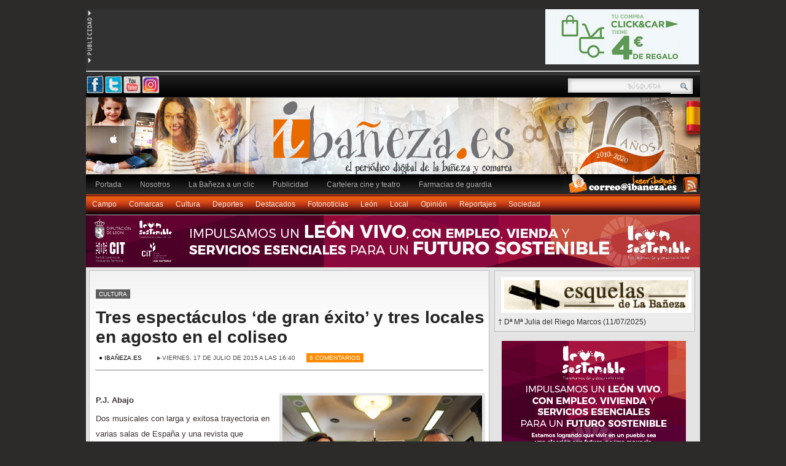

--- FILE ---
content_type: text/html; charset=UTF-8
request_url: http://www.ibaneza.es/tres-espectaculos-de-exito-y-tres-de-produccion-local-forman-la-cartelera-del-coliseo-para-agosto/
body_size: 12993
content:
<!DOCTYPE html PUBLIC "-//W3C//DTD XHTML 1.0 Transitional//EN" "http://www.w3.org/TR/xhtml1/DTD/xhtml1-transitional.dtd">

<html xmlns="http://www.w3.org/1999/xhtml" dir="ltr" lang="es-ES">

<head profile="http://gmpg.org/xfn/11">

<meta http-equiv="Content-Type" content="text/html; charset=UTF-8" />

<title>Ibañeza.es  &raquo; Archivo   &raquo; Tres espectáculos ‘de gran éxito’ y tres locales en agosto en el coliseo</title>

<meta name="generator" content="WordPress 3.3.2" /> <!-- leave this for stats -->

<meta name="description" content="" />

<meta name="keywords" content="" />

<link rel="stylesheet" href="http://www.ibaneza.es/wp-content/themes/yestilo_theme/yestilo/style.css" type="text/css" media="all" />

<link rel="alternate" type="application/rss+xml" title="Ibañeza.es RSS Feed" href="http://www.ibaneza.es/feed/" />

<link rel="pingback" href="http://www.ibaneza.es/xmlrpc.php" />

<script type="text/javascript" src="http://www.ibaneza.es/wp-content/themes/yestilo_theme/yestilo/js/jquery-1.2.6.min.js"></script>

<script type="text/javascript" src="http://www.ibaneza.es/wp-content/themes/yestilo_theme/yestilo/js/slider.js"></script>

<link rel="stylesheet" type="text/css" href="http://www.ibaneza.es/wp-content/themes/yestilo_theme/yestilo/glide.css" media="screen" />	

<link rel="stylesheet" type="text/css" href="http://www.ibaneza.es/wp-content/themes/yestilo_theme/yestilo/banner.css" media="screen" />	



<script type="text/javascript"><!--//--><![CDATA[//><!--

sfHover = function() {

	if (!document.getElementsByTagName) return false;

	var sfEls = document.getElementById("menu").getElementsByTagName("li");

	var sfEls1 = document.getElementById("catmenu").getElementsByTagName("li");

	for (var i=0; i<sfEls.length; i++) {

		sfEls[i].onmouseover=function() {

			this.className+=" sfhover";

		}

		sfEls[i].onmouseout=function() {

			this.className=this.className.replace(new RegExp(" sfhover\\b"), "");

		}

	}

	for (var i=0; i<sfEls1.length; i++) {

		sfEls1[i].onmouseover=function() {

			this.className+=" sfhover1";

		}

		sfEls1[i].onmouseout=function() {

			this.className=this.className.replace(new RegExp(" sfhover1\\b"), "");

		}

	}

}

if (window.attachEvent) window.attachEvent("onload", sfHover);

//--><!]]></script>



	<link rel='archives' title='abril 2025' href='http://www.ibaneza.es/2025/04/' />
	<link rel='archives' title='marzo 2025' href='http://www.ibaneza.es/2025/03/' />
	<link rel='archives' title='febrero 2025' href='http://www.ibaneza.es/2025/02/' />
	<link rel='archives' title='enero 2025' href='http://www.ibaneza.es/2025/01/' />
	<link rel='archives' title='diciembre 2024' href='http://www.ibaneza.es/2024/12/' />
	<link rel='archives' title='noviembre 2024' href='http://www.ibaneza.es/2024/11/' />
	<link rel='archives' title='octubre 2024' href='http://www.ibaneza.es/2024/10/' />
	<link rel='archives' title='septiembre 2024' href='http://www.ibaneza.es/2024/09/' />
	<link rel='archives' title='agosto 2024' href='http://www.ibaneza.es/2024/08/' />
	<link rel='archives' title='julio 2024' href='http://www.ibaneza.es/2024/07/' />
	<link rel='archives' title='junio 2024' href='http://www.ibaneza.es/2024/06/' />
	<link rel='archives' title='mayo 2024' href='http://www.ibaneza.es/2024/05/' />
	<link rel='archives' title='abril 2024' href='http://www.ibaneza.es/2024/04/' />
	<link rel='archives' title='marzo 2024' href='http://www.ibaneza.es/2024/03/' />
	<link rel='archives' title='febrero 2024' href='http://www.ibaneza.es/2024/02/' />
	<link rel='archives' title='enero 2024' href='http://www.ibaneza.es/2024/01/' />
	<link rel='archives' title='diciembre 2023' href='http://www.ibaneza.es/2023/12/' />
	<link rel='archives' title='noviembre 2023' href='http://www.ibaneza.es/2023/11/' />
	<link rel='archives' title='octubre 2023' href='http://www.ibaneza.es/2023/10/' />
	<link rel='archives' title='septiembre 2023' href='http://www.ibaneza.es/2023/09/' />
	<link rel='archives' title='agosto 2023' href='http://www.ibaneza.es/2023/08/' />
	<link rel='archives' title='julio 2023' href='http://www.ibaneza.es/2023/07/' />
	<link rel='archives' title='junio 2023' href='http://www.ibaneza.es/2023/06/' />
	<link rel='archives' title='mayo 2023' href='http://www.ibaneza.es/2023/05/' />
	<link rel='archives' title='abril 2023' href='http://www.ibaneza.es/2023/04/' />
	<link rel='archives' title='marzo 2023' href='http://www.ibaneza.es/2023/03/' />
	<link rel='archives' title='febrero 2023' href='http://www.ibaneza.es/2023/02/' />
	<link rel='archives' title='enero 2023' href='http://www.ibaneza.es/2023/01/' />
	<link rel='archives' title='diciembre 2022' href='http://www.ibaneza.es/2022/12/' />
	<link rel='archives' title='noviembre 2022' href='http://www.ibaneza.es/2022/11/' />
	<link rel='archives' title='octubre 2022' href='http://www.ibaneza.es/2022/10/' />
	<link rel='archives' title='septiembre 2022' href='http://www.ibaneza.es/2022/09/' />
	<link rel='archives' title='agosto 2022' href='http://www.ibaneza.es/2022/08/' />
	<link rel='archives' title='julio 2022' href='http://www.ibaneza.es/2022/07/' />
	<link rel='archives' title='junio 2022' href='http://www.ibaneza.es/2022/06/' />
	<link rel='archives' title='mayo 2022' href='http://www.ibaneza.es/2022/05/' />
	<link rel='archives' title='abril 2022' href='http://www.ibaneza.es/2022/04/' />
	<link rel='archives' title='marzo 2022' href='http://www.ibaneza.es/2022/03/' />
	<link rel='archives' title='febrero 2022' href='http://www.ibaneza.es/2022/02/' />
	<link rel='archives' title='enero 2022' href='http://www.ibaneza.es/2022/01/' />
	<link rel='archives' title='diciembre 2021' href='http://www.ibaneza.es/2021/12/' />
	<link rel='archives' title='noviembre 2021' href='http://www.ibaneza.es/2021/11/' />
	<link rel='archives' title='octubre 2021' href='http://www.ibaneza.es/2021/10/' />
	<link rel='archives' title='septiembre 2021' href='http://www.ibaneza.es/2021/09/' />
	<link rel='archives' title='agosto 2021' href='http://www.ibaneza.es/2021/08/' />
	<link rel='archives' title='julio 2021' href='http://www.ibaneza.es/2021/07/' />
	<link rel='archives' title='junio 2021' href='http://www.ibaneza.es/2021/06/' />
	<link rel='archives' title='mayo 2021' href='http://www.ibaneza.es/2021/05/' />
	<link rel='archives' title='abril 2021' href='http://www.ibaneza.es/2021/04/' />
	<link rel='archives' title='marzo 2021' href='http://www.ibaneza.es/2021/03/' />
	<link rel='archives' title='febrero 2021' href='http://www.ibaneza.es/2021/02/' />
	<link rel='archives' title='enero 2021' href='http://www.ibaneza.es/2021/01/' />
	<link rel='archives' title='diciembre 2020' href='http://www.ibaneza.es/2020/12/' />
	<link rel='archives' title='noviembre 2020' href='http://www.ibaneza.es/2020/11/' />
	<link rel='archives' title='octubre 2020' href='http://www.ibaneza.es/2020/10/' />
	<link rel='archives' title='septiembre 2020' href='http://www.ibaneza.es/2020/09/' />
	<link rel='archives' title='agosto 2020' href='http://www.ibaneza.es/2020/08/' />
	<link rel='archives' title='julio 2020' href='http://www.ibaneza.es/2020/07/' />
	<link rel='archives' title='junio 2020' href='http://www.ibaneza.es/2020/06/' />
	<link rel='archives' title='mayo 2020' href='http://www.ibaneza.es/2020/05/' />
	<link rel='archives' title='abril 2020' href='http://www.ibaneza.es/2020/04/' />
	<link rel='archives' title='marzo 2020' href='http://www.ibaneza.es/2020/03/' />
	<link rel='archives' title='febrero 2020' href='http://www.ibaneza.es/2020/02/' />
	<link rel='archives' title='enero 2020' href='http://www.ibaneza.es/2020/01/' />
	<link rel='archives' title='diciembre 2019' href='http://www.ibaneza.es/2019/12/' />
	<link rel='archives' title='noviembre 2019' href='http://www.ibaneza.es/2019/11/' />
	<link rel='archives' title='octubre 2019' href='http://www.ibaneza.es/2019/10/' />
	<link rel='archives' title='septiembre 2019' href='http://www.ibaneza.es/2019/09/' />
	<link rel='archives' title='agosto 2019' href='http://www.ibaneza.es/2019/08/' />
	<link rel='archives' title='julio 2019' href='http://www.ibaneza.es/2019/07/' />
	<link rel='archives' title='junio 2019' href='http://www.ibaneza.es/2019/06/' />
	<link rel='archives' title='mayo 2019' href='http://www.ibaneza.es/2019/05/' />
	<link rel='archives' title='abril 2019' href='http://www.ibaneza.es/2019/04/' />
	<link rel='archives' title='marzo 2019' href='http://www.ibaneza.es/2019/03/' />
	<link rel='archives' title='febrero 2019' href='http://www.ibaneza.es/2019/02/' />
	<link rel='archives' title='enero 2019' href='http://www.ibaneza.es/2019/01/' />
	<link rel='archives' title='diciembre 2018' href='http://www.ibaneza.es/2018/12/' />
	<link rel='archives' title='noviembre 2018' href='http://www.ibaneza.es/2018/11/' />
	<link rel='archives' title='octubre 2018' href='http://www.ibaneza.es/2018/10/' />
	<link rel='archives' title='septiembre 2018' href='http://www.ibaneza.es/2018/09/' />
	<link rel='archives' title='agosto 2018' href='http://www.ibaneza.es/2018/08/' />
	<link rel='archives' title='julio 2018' href='http://www.ibaneza.es/2018/07/' />
	<link rel='archives' title='junio 2018' href='http://www.ibaneza.es/2018/06/' />
	<link rel='archives' title='mayo 2018' href='http://www.ibaneza.es/2018/05/' />
	<link rel='archives' title='abril 2018' href='http://www.ibaneza.es/2018/04/' />
	<link rel='archives' title='marzo 2018' href='http://www.ibaneza.es/2018/03/' />
	<link rel='archives' title='febrero 2018' href='http://www.ibaneza.es/2018/02/' />
	<link rel='archives' title='enero 2018' href='http://www.ibaneza.es/2018/01/' />
	<link rel='archives' title='diciembre 2017' href='http://www.ibaneza.es/2017/12/' />
	<link rel='archives' title='noviembre 2017' href='http://www.ibaneza.es/2017/11/' />
	<link rel='archives' title='octubre 2017' href='http://www.ibaneza.es/2017/10/' />
	<link rel='archives' title='septiembre 2017' href='http://www.ibaneza.es/2017/09/' />
	<link rel='archives' title='agosto 2017' href='http://www.ibaneza.es/2017/08/' />
	<link rel='archives' title='julio 2017' href='http://www.ibaneza.es/2017/07/' />
	<link rel='archives' title='junio 2017' href='http://www.ibaneza.es/2017/06/' />
	<link rel='archives' title='mayo 2017' href='http://www.ibaneza.es/2017/05/' />
	<link rel='archives' title='abril 2017' href='http://www.ibaneza.es/2017/04/' />
	<link rel='archives' title='marzo 2017' href='http://www.ibaneza.es/2017/03/' />
	<link rel='archives' title='febrero 2017' href='http://www.ibaneza.es/2017/02/' />
	<link rel='archives' title='enero 2017' href='http://www.ibaneza.es/2017/01/' />
	<link rel='archives' title='diciembre 2016' href='http://www.ibaneza.es/2016/12/' />
	<link rel='archives' title='noviembre 2016' href='http://www.ibaneza.es/2016/11/' />
	<link rel='archives' title='octubre 2016' href='http://www.ibaneza.es/2016/10/' />
	<link rel='archives' title='septiembre 2016' href='http://www.ibaneza.es/2016/09/' />
	<link rel='archives' title='agosto 2016' href='http://www.ibaneza.es/2016/08/' />
	<link rel='archives' title='julio 2016' href='http://www.ibaneza.es/2016/07/' />
	<link rel='archives' title='junio 2016' href='http://www.ibaneza.es/2016/06/' />
	<link rel='archives' title='mayo 2016' href='http://www.ibaneza.es/2016/05/' />
	<link rel='archives' title='abril 2016' href='http://www.ibaneza.es/2016/04/' />
	<link rel='archives' title='marzo 2016' href='http://www.ibaneza.es/2016/03/' />
	<link rel='archives' title='febrero 2016' href='http://www.ibaneza.es/2016/02/' />
	<link rel='archives' title='enero 2016' href='http://www.ibaneza.es/2016/01/' />
	<link rel='archives' title='diciembre 2015' href='http://www.ibaneza.es/2015/12/' />
	<link rel='archives' title='noviembre 2015' href='http://www.ibaneza.es/2015/11/' />
	<link rel='archives' title='octubre 2015' href='http://www.ibaneza.es/2015/10/' />
	<link rel='archives' title='septiembre 2015' href='http://www.ibaneza.es/2015/09/' />
	<link rel='archives' title='agosto 2015' href='http://www.ibaneza.es/2015/08/' />
	<link rel='archives' title='julio 2015' href='http://www.ibaneza.es/2015/07/' />
	<link rel='archives' title='junio 2015' href='http://www.ibaneza.es/2015/06/' />
	<link rel='archives' title='mayo 2015' href='http://www.ibaneza.es/2015/05/' />
	<link rel='archives' title='abril 2015' href='http://www.ibaneza.es/2015/04/' />
	<link rel='archives' title='marzo 2015' href='http://www.ibaneza.es/2015/03/' />
	<link rel='archives' title='febrero 2015' href='http://www.ibaneza.es/2015/02/' />
	<link rel='archives' title='enero 2015' href='http://www.ibaneza.es/2015/01/' />
	<link rel='archives' title='diciembre 2014' href='http://www.ibaneza.es/2014/12/' />
	<link rel='archives' title='noviembre 2014' href='http://www.ibaneza.es/2014/11/' />
	<link rel='archives' title='octubre 2014' href='http://www.ibaneza.es/2014/10/' />
	<link rel='archives' title='septiembre 2014' href='http://www.ibaneza.es/2014/09/' />
	<link rel='archives' title='agosto 2014' href='http://www.ibaneza.es/2014/08/' />
	<link rel='archives' title='julio 2014' href='http://www.ibaneza.es/2014/07/' />
	<link rel='archives' title='junio 2014' href='http://www.ibaneza.es/2014/06/' />
	<link rel='archives' title='mayo 2014' href='http://www.ibaneza.es/2014/05/' />
	<link rel='archives' title='abril 2014' href='http://www.ibaneza.es/2014/04/' />
	<link rel='archives' title='marzo 2014' href='http://www.ibaneza.es/2014/03/' />
	<link rel='archives' title='febrero 2014' href='http://www.ibaneza.es/2014/02/' />
	<link rel='archives' title='enero 2014' href='http://www.ibaneza.es/2014/01/' />
	<link rel='archives' title='diciembre 2013' href='http://www.ibaneza.es/2013/12/' />
	<link rel='archives' title='noviembre 2013' href='http://www.ibaneza.es/2013/11/' />
	<link rel='archives' title='octubre 2013' href='http://www.ibaneza.es/2013/10/' />
	<link rel='archives' title='septiembre 2013' href='http://www.ibaneza.es/2013/09/' />
	<link rel='archives' title='agosto 2013' href='http://www.ibaneza.es/2013/08/' />
	<link rel='archives' title='julio 2013' href='http://www.ibaneza.es/2013/07/' />
	<link rel='archives' title='junio 2013' href='http://www.ibaneza.es/2013/06/' />
	<link rel='archives' title='mayo 2013' href='http://www.ibaneza.es/2013/05/' />
	<link rel='archives' title='abril 2013' href='http://www.ibaneza.es/2013/04/' />
	<link rel='archives' title='marzo 2013' href='http://www.ibaneza.es/2013/03/' />
	<link rel='archives' title='febrero 2013' href='http://www.ibaneza.es/2013/02/' />
	<link rel='archives' title='enero 2013' href='http://www.ibaneza.es/2013/01/' />
	<link rel='archives' title='diciembre 2012' href='http://www.ibaneza.es/2012/12/' />
	<link rel='archives' title='noviembre 2012' href='http://www.ibaneza.es/2012/11/' />
	<link rel='archives' title='octubre 2012' href='http://www.ibaneza.es/2012/10/' />
	<link rel='archives' title='septiembre 2012' href='http://www.ibaneza.es/2012/09/' />
	<link rel='archives' title='agosto 2012' href='http://www.ibaneza.es/2012/08/' />
	<link rel='archives' title='julio 2012' href='http://www.ibaneza.es/2012/07/' />
	<link rel='archives' title='junio 2012' href='http://www.ibaneza.es/2012/06/' />
	<link rel='archives' title='mayo 2012' href='http://www.ibaneza.es/2012/05/' />
	<link rel='archives' title='abril 2012' href='http://www.ibaneza.es/2012/04/' />
	<link rel='archives' title='marzo 2012' href='http://www.ibaneza.es/2012/03/' />
	<link rel='archives' title='febrero 2012' href='http://www.ibaneza.es/2012/02/' />
	<link rel='archives' title='enero 2012' href='http://www.ibaneza.es/2012/01/' />
	<link rel='archives' title='diciembre 2011' href='http://www.ibaneza.es/2011/12/' />
	<link rel='archives' title='noviembre 2011' href='http://www.ibaneza.es/2011/11/' />
	<link rel='archives' title='octubre 2011' href='http://www.ibaneza.es/2011/10/' />
	<link rel='archives' title='septiembre 2011' href='http://www.ibaneza.es/2011/09/' />
	<link rel='archives' title='agosto 2011' href='http://www.ibaneza.es/2011/08/' />
	<link rel='archives' title='julio 2011' href='http://www.ibaneza.es/2011/07/' />
	<link rel='archives' title='junio 2011' href='http://www.ibaneza.es/2011/06/' />
	<link rel='archives' title='mayo 2011' href='http://www.ibaneza.es/2011/05/' />
	<link rel='archives' title='abril 2011' href='http://www.ibaneza.es/2011/04/' />
	<link rel='archives' title='marzo 2011' href='http://www.ibaneza.es/2011/03/' />
	<link rel='archives' title='febrero 2011' href='http://www.ibaneza.es/2011/02/' />
	<link rel='archives' title='enero 2011' href='http://www.ibaneza.es/2011/01/' />
	<link rel='archives' title='diciembre 2010' href='http://www.ibaneza.es/2010/12/' />
	<link rel='archives' title='noviembre 2010' href='http://www.ibaneza.es/2010/11/' />
	<link rel='archives' title='octubre 2010' href='http://www.ibaneza.es/2010/10/' />
	<link rel='archives' title='septiembre 2010' href='http://www.ibaneza.es/2010/09/' />
	<link rel='archives' title='agosto 2010' href='http://www.ibaneza.es/2010/08/' />
	<link rel='archives' title='julio 2010' href='http://www.ibaneza.es/2010/07/' />


<link rel="alternate" type="application/rss+xml" title="Ibañeza.es &raquo; Tres espectáculos ‘de gran éxito’ y tres locales en agosto en el coliseo RSS de los comentarios" href="http://www.ibaneza.es/tres-espectaculos-de-exito-y-tres-de-produccion-local-forman-la-cartelera-del-coliseo-para-agosto/feed/" />
<!-- This site is powered by Shareaholic - https://shareaholic.com -->
<script type='text/javascript' data-cfasync='false'>
  //<![CDATA[
    _SHR_SETTINGS = {"endpoints":{"local_recs_url":"http:\/\/www.ibaneza.es\/wp-admin\/admin-ajax.php?action=shareaholic_permalink_related","share_counts_url":"http:\/\/www.ibaneza.es\/wp-admin\/admin-ajax.php?action=shareaholic_share_counts_api"},"url_components":{"year":"2015","monthnum":"07","day":"17","post_id":"43497","postname":"tres-espectaculos-de-exito-y-tres-de-produccion-local-forman-la-cartelera-del-coliseo-para-agosto","author":"pedro"}};
  //]]>
</script>
<script type='text/javascript' data-cfasync='false'
        src='//apps.shareaholic.com/assets/pub/shareaholic.js'
        data-shr-siteid='d8658f047720bdbdad9252e417b37949' async='async' >
</script>

<!-- Shareaholic Content Tags -->
<meta name='shareaholic:site_name' content='Ibañeza.es' />
<meta name='shareaholic:language' content='es-ES' />
<meta name='shareaholic:url' content='http://www.ibaneza.es/tres-espectaculos-de-exito-y-tres-de-produccion-local-forman-la-cartelera-del-coliseo-para-agosto/' />
<meta name='shareaholic:keywords' content='cultura, teatro, post' />
<meta name='shareaholic:article_published_time' content='2015-07-17T16:40:55+01:00' />
<meta name='shareaholic:article_modified_time' content='2015-07-18T21:25:48+01:00' />
<meta name='shareaholic:shareable_page' content='true' />
<meta name='shareaholic:article_author_name' content='Ibañeza.es' />
<meta name='shareaholic:site_id' content='d8658f047720bdbdad9252e417b37949' />
<meta name='shareaholic:wp_version' content='8.6.7' />
<meta name='shareaholic:image' content='http://www.ibaneza.es/wp-content/uploads/150717presentacioncarteleraagosto-300x217.jpg' />
<!-- Shareaholic Content Tags End -->
<link rel='stylesheet' id='overlay-basic-css'  href='http://www.ibaneza.es/wp-content/plugins/wsi/style/jqueryTools/overlay-basic.css?ver=3.3.2' type='text/css' media='all' />
<link rel='stylesheet' id='wordpress-popular-posts-css'  href='http://www.ibaneza.es/wp-content/plugins/wordpress-popular-posts/style/wpp.css?ver=2.3.7' type='text/css' media='all' />
<link rel='stylesheet' id='wp-polls-css'  href='http://www.ibaneza.es/wp-content/plugins/wp-polls/polls-css.css?ver=2.63' type='text/css' media='all' />
<link rel='stylesheet' id='wp-stats-css'  href='http://www.ibaneza.es/wp-content/plugins/wp-stats/stats-css.css?ver=2.50' type='text/css' media='all' />
<script type='text/javascript' src='http://www.ibaneza.es/wp-includes/js/jquery/jquery.js?ver=1.7.1'></script>
<script type='text/javascript' src='http://www.ibaneza.es/wp-content/plugins/wsi/js/jQueryTools/jquery.tools.min.wp-front.js?ver=3.3.2'></script>
<script type='text/javascript' src='http://www.ibaneza.es/wp-includes/js/comment-reply.js?ver=20090102'></script>
<link rel="EditURI" type="application/rsd+xml" title="RSD" href="http://www.ibaneza.es/xmlrpc.php?rsd" />
<link rel="wlwmanifest" type="application/wlwmanifest+xml" href="http://www.ibaneza.es/wp-includes/wlwmanifest.xml" /> 
<meta name="generator" content="WordPress 3.3.2" />
<link rel='canonical' href='http://www.ibaneza.es/tres-espectaculos-de-exito-y-tres-de-produccion-local-forman-la-cartelera-del-coliseo-para-agosto/' />
<link rel='shortlink' href='http://www.ibaneza.es/?p=43497' />
<style type="text/css">
.wp-polls .pollbar {
	margin: 1px;
	font-size: 8px;
	line-height: 10px;
	height: 10px;
	background-image: url('http://www.ibaneza.es/wp-content/plugins/wp-polls/images/default/pollbg.gif');
	border: 1px solid #848484;
}
</style>

<!-- Start Of Script Generated By WP-PostViews 1.40 -->
<script type='text/javascript' src='http://www.ibaneza.es/wp-includes/js/tw-sack.js?ver=1.6.1'></script>
<script type="text/javascript">
/* <![CDATA[ */
	var postviews_ajax_url = 'http://www.ibaneza.es/wp-content/plugins/wp-postviews/wp-postviews.php';
	postviews_count = new sack(postviews_ajax_url);
	postviews_count.setVar("postviews_id", 43497);
	postviews_count.method = 'GET';
	postviews_count.runAJAX();
	postviews_count = null;
/* ]]> */
</script>
<!-- End Of Script Generated By WP-PostViews 1.40 -->
	<style type="text/css">.recentcomments a{display:inline !important;padding:0 !important;margin:0 !important;}</style>








</head>



<body>

<BR>

<div id="wrapper">

<a href="http://www.ibaneza.es/?page_id=354"><img src="http://www.ibaneza.es/publicidad/publicidad.jpg" alt="publicidad" width="12" height="90" border="0" /></a> 



<!-- START ADVERTISER: Carrefour Supermercado Online from awin.com -->

<script language="JavaScript" src="https://www.awin1.com/cawshow.php?v=25399&s=3033730&q=421199&r=364991"></script>
<noscript>
    <iframe src="https://www.awin1.com/cawshow.php?v=25399&s=3033730&q=421199&r=364991&iframe=1" width="728" height="90" frameborder="0" border="0" scrolling="no" marginheight="0" marginwidth="0"></iframe>
</noscript>

<!-- END ADVERTISER: Carrefour Supermercado Online from awin.com -->


<a href="https://tidd.ly/2Xdg99s" target="_blank"><img src="https://dl.dropboxusercontent.com/s/0j4xxs78bv6ah3f/aw-25090.jpg?dl=0" alt="PUBLICIDAD" width="250" height="90" border="0" /></a>
<BR>
<div id="wrapper">
<HR>


<div id="topbar">
<a href="https://www.facebook.com/Ibañezaes-112274402155604/?ref=ts"><img src=" http://www.ibaneza.es/wp-content/themes/yestilo_theme/yestilo/images/iconosredescabecera/facebook35.png" alt="publicidad" width="30" height="30" border="0" align="left" /></a>
<a href="http://twitter.com/ibanezaes"><img src=" http://www.ibaneza.es/wp-content/themes/yestilo_theme/yestilo/images/iconosredescabecera/twitter35.png" alt="publicidad" width="30" height="30" border="0" align="left" /></a>
<a href="https://www.youtube.com/user/ibanezaes"><img src=" http://www.ibaneza.es/wp-content/themes/yestilo_theme/yestilo/images/iconosredescabecera/youtube35.png" alt="publicidad" width="30" height="30" border="0" align="left" /></a>
<a href="https://instagram.com/ibanezaes/"><img src=" http://www.ibaneza.es/wp-content/themes/yestilo_theme/yestilo/images/iconosredescabecera/instagram35.png" alt="publicidad" width="30" height="30" border="0" align="left" /></a>
<div id="search">
			<form method="get" id="searchform" action="http://www.ibaneza.es" >
					<input id="s" type="text" name="s" value="" />
					<input id="searchsubmit" type="submit" value="" />
			
				</form>
				
</div>	



</div>



<div id="top"> 



<div class="blogname">

	<h1><a href="http://www.ibaneza.es/" title="Ibañeza.es">Ibañeza.es</a></h1>

	<h2></h2>

</div>



</div>



<div id="foxmenucontainer">

	<div id="menu">

		<ul>

			<li><a href="http://www.ibaneza.es">Portada</a></li>

			<li class="page_item page-item-63"><a href="http://www.ibaneza.es/informacion/">Nosotros</a>
<ul class='children'>
	<li class="page_item page-item-594"><a href="http://www.ibaneza.es/informacion/contacta-con-nosotros/">Contactar con Ibañeza.es</a></li>
	<li class="page_item page-item-19213"><a href="http://www.ibaneza.es/informacion/aviso-legal/">Aviso legal</a></li>
	<li class="page_item page-item-64973"><a href="http://www.ibaneza.es/informacion/alertas-por-whatsapp/">Alertas por WhatsApp</a></li>
</ul>
</li>
<li class="page_item page-item-241"><a href="http://www.ibaneza.es/servicios/">La Bañeza a un clic</a>
<ul class='children'>
	<li class="page_item page-item-8796"><a href="http://www.ibaneza.es/servicios/juegos/">Juegos</a></li>
	<li class="page_item page-item-26951"><a href="http://www.ibaneza.es/servicios/videos-de-ibaneza-es/">Vídeos de Ibañeza.es</a></li>
	<li class="page_item page-item-3206"><a href="http://www.ibaneza.es/servicios/loterias/">Loterías y sorteos</a></li>
	<li class="page_item page-item-257"><a href="http://www.ibaneza.es/servicios/el-tiempo/">El tiempo en La Bañeza</a></li>
	<li class="page_item page-item-299"><a href="http://www.ibaneza.es/servicios/telefonos-de-interes/">Teléfonos de interés</a></li>
	<li class="page_item page-item-516"><a href="http://www.ibaneza.es/servicios/que-ver-en-la-baneza/">Agenda</a>
	<ul class='children'>
		<li class="page_item page-item-677"><a href="http://www.ibaneza.es/servicios/que-ver-en-la-baneza/horarios-de-autobuses/">Horarios de autobuses</a></li>
		<li class="page_item page-item-683"><a href="http://www.ibaneza.es/servicios/que-ver-en-la-baneza/horarios-de-misas/">Horarios de misas</a></li>
		<li class="page_item page-item-689"><a href="http://www.ibaneza.es/servicios/que-ver-en-la-baneza/otros-horarios/">Otros horarios</a></li>
	</ul>
</li>
	<li class="page_item page-item-4072"><a href="http://www.ibaneza.es/servicios/ibaneza-es-television/">Programación TV</a></li>
</ul>
</li>
<li class="page_item page-item-354"><a href="http://www.ibaneza.es/publicidad-i/">Publicidad</a></li>
<li class="page_item page-item-53273"><a href="http://www.ibaneza.es/cartelera-cine/">Cartelera cine y teatro</a></li>
<li class="page_item page-item-638"><a href="http://www.ibaneza.es/farmacias-de-guardia/">Farmacias de guardia</a></li>

		

		</ul>

<a href="http://www.ibaneza.es/?feed=rss2"><img src="http://www.ibaneza.es/wp-content/themes/yestilo_theme/yestilo/images/rss2.jpg" alt="rss" width="223" height="30" border="0" align="right" /></a>

	</div>		

</div>

<div class="clear"></div>

<div id="catmenucontainer">

	<div id="catmenu">

			<ul>

					<li class="cat-item cat-item-57"><a href="http://www.ibaneza.es/category/campo-2/" title="Ver todas las entradas archivadas en Campo">Campo</a>
</li>
	<li class="cat-item cat-item-3"><a href="http://www.ibaneza.es/category/comarcas/" title="Ver todas las entradas archivadas en Comarcas">Comarcas</a>
<ul class='children'>
	<li class="cat-item cat-item-23"><a href="http://www.ibaneza.es/category/comarcas/jamuz/" title="Ver todas las entradas archivadas en Jamuz">Jamuz</a>
</li>
	<li class="cat-item cat-item-25"><a href="http://www.ibaneza.es/category/comarcas/paramo/" title="Ver todas las entradas archivadas en Páramo">Páramo</a>
</li>
	<li class="cat-item cat-item-42"><a href="http://www.ibaneza.es/category/comarcas/eria/" title="Ver todas las entradas archivadas en Valdería">Valdería</a>
</li>
	<li class="cat-item cat-item-107"><a href="http://www.ibaneza.es/category/comarcas/valduerna/" title="Ver todas las entradas archivadas en Valduerna">Valduerna</a>
</li>
	<li class="cat-item cat-item-97"><a href="http://www.ibaneza.es/category/comarcas/vega/" title="Ver todas las entradas archivadas en Vega">Vega</a>
</li>
</ul>
</li>
	<li class="cat-item cat-item-4"><a href="http://www.ibaneza.es/category/cultura/" title="Ver todas las entradas archivadas en Cultura">Cultura</a>
<ul class='children'>
	<li class="cat-item cat-item-401"><a href="http://www.ibaneza.es/category/cultura/espectaculos/" title="Ver todas las entradas archivadas en Espectáculos">Espectáculos</a>
</li>
</ul>
</li>
	<li class="cat-item cat-item-5"><a href="http://www.ibaneza.es/category/deportes/" title="Ver todas las entradas archivadas en Deportes">Deportes</a>
</li>
	<li class="cat-item cat-item-6"><a href="http://www.ibaneza.es/category/destacados/" title="Ver todas las entradas archivadas en Destacados">Destacados</a>
</li>
	<li class="cat-item cat-item-77"><a href="http://www.ibaneza.es/category/fotonoticias/" title="Ver todas las entradas archivadas en Fotonoticias">Fotonoticias</a>
</li>
	<li class="cat-item cat-item-183"><a href="http://www.ibaneza.es/category/leon/" title="Ver todas las entradas archivadas en León">León</a>
</li>
	<li class="cat-item cat-item-8"><a href="http://www.ibaneza.es/category/local/" title="Ver todas las entradas archivadas en Local">Local</a>
<ul class='children'>
	<li class="cat-item cat-item-429"><a href="http://www.ibaneza.es/category/local/eventos/" title="Ver todas las entradas archivadas en Eventos">Eventos</a>
</li>
</ul>
</li>
	<li class="cat-item cat-item-9"><a href="http://www.ibaneza.es/category/opinion/" title="Ver todas las entradas archivadas en Opinión">Opinión</a>
<ul class='children'>
	<li class="cat-item cat-item-35"><a href="http://www.ibaneza.es/category/opinion/cartas/" title="Ver todas las entradas archivadas en Cartas al director">Cartas al director</a>
</li>
	<li class="cat-item cat-item-188"><a href="http://www.ibaneza.es/category/opinion/cuentos-chinos/" title="Ver todas las entradas archivadas en Cuentos chinos">Cuentos chinos</a>
</li>
	<li class="cat-item cat-item-71"><a href="http://www.ibaneza.es/category/opinion/el-patio-de-mi-casa/" title="Ver todas las entradas archivadas en El patio de mi casa">El patio de mi casa</a>
</li>
	<li class="cat-item cat-item-483"><a href="http://www.ibaneza.es/category/opinion/en-clave-de-mi/" title="Ver todas las entradas archivadas en En clave de mi">En clave de mi</a>
</li>
	<li class="cat-item cat-item-67"><a href="http://www.ibaneza.es/category/opinion/letras-con-ene/" title="Ver todas las entradas archivadas en Letras con eñe">Letras con eñe</a>
</li>
	<li class="cat-item cat-item-76"><a href="http://www.ibaneza.es/category/opinion/plaza-virtual/" title="Ver todas las entradas archivadas en Plaza virtual">Plaza virtual</a>
</li>
	<li class="cat-item cat-item-154"><a href="http://www.ibaneza.es/category/opinion/por-amor-al-arte/" title="Ver todas las entradas archivadas en Por amor al arte">Por amor al arte</a>
</li>
	<li class="cat-item cat-item-440"><a href="http://www.ibaneza.es/category/opinion/sucedio-antano/" title="Ver todas las entradas archivadas en Sucedió antaño">Sucedió antaño</a>
</li>
</ul>
</li>
	<li class="cat-item cat-item-34"><a href="http://www.ibaneza.es/category/reportajes/" title="Ver todas las entradas archivadas en Reportajes">Reportajes</a>
<ul class='children'>
	<li class="cat-item cat-item-10"><a href="http://www.ibaneza.es/category/reportajes/entrevistas/" title="Ver todas las entradas archivadas en Entrevistas">Entrevistas</a>
</li>
	<li class="cat-item cat-item-452"><a href="http://www.ibaneza.es/category/reportajes/publirreportaje/" title="Ver todas las entradas archivadas en Publirreportaje">Publirreportaje</a>
</li>
</ul>
</li>
	<li class="cat-item cat-item-1"><a href="http://www.ibaneza.es/category/sociedad/" title="Ver todas las entradas archivadas en Sociedad">Sociedad</a>
<ul class='children'>
	<li class="cat-item cat-item-355"><a href="http://www.ibaneza.es/category/sociedad/religion-sociedad/" title="Ver todas las entradas archivadas en Religión">Religión</a>
</li>
	<li class="cat-item cat-item-356"><a href="http://www.ibaneza.es/category/sociedad/sucesos-sociedad/" title="Ver todas las entradas archivadas en Sucesos">Sucesos</a>
</li>
	<li class="cat-item cat-item-15"><a href="http://www.ibaneza.es/category/sociedad/vidasocial/" title="Ver todas las entradas archivadas en Vida social">Vida social</a>
</li>
</ul>
</li>

			</ul>

	</div>		

</div>

<div class="clear"></div>

<div id="casing">
<a href="https://www.dipuleon.es" target="_blank"><img src="http://www.ibaneza.es/publicidad/banner100085-296.jpg" alt="publicidad" width="1000" height="85" border="0" /></a> 
<div class="clear"> </div>






<!-- Google tag (gtag.js) -->
<script async src="https://www.googletagmanager.com/gtag/js?id=UA-17507061-1"></script>
<script>
  window.dataLayer = window.dataLayer || [];
  function gtag(){dataLayer.push(arguments);}
  gtag('js', new Date());

  gtag('config', 'UA-17507061-1');
</script>



<div id="content">





<div class="single" id="post-43497">
<div class="title">
<BR><div class="category"><a href="http://www.ibaneza.es/category/cultura/" title="Ver todas las entradas en Cultura" rel="category tag">Cultura</a> </div>
<h2><a href="http://www.ibaneza.es/tres-espectaculos-de-exito-y-tres-de-produccion-local-forman-la-cartelera-del-coliseo-para-agosto/" rel="bookmark" title="Permanent Link to Tres espectáculos ‘de gran éxito’ y tres locales en agosto en el coliseo">Tres espectáculos ‘de gran éxito’ y tres locales en agosto en el coliseo</a></h2>

<div class="date"><span class="author">● Ibañeza.es</span> <span class="clock">►Viernes, 17 de julio de 2015 a las 16:40</span> <span class="comm"> <a href="http://www.ibaneza.es/tres-espectaculos-de-exito-y-tres-de-produccion-local-forman-la-cartelera-del-coliseo-para-agosto/#comments" title="Comentarios en Tres espectáculos ‘de gran éxito’ y tres locales en agosto en el coliseo">6 Comentarios</a></span></div>	
</div>

<HR width=97% align="center" style="color: #F79306" size="1" noshade="noshade">
<BR>
<div class="cover">
<div class="entry">

					<div id="attachment_43498" class="wp-caption alignright" style="width: 335px"><a href="http://www.ibaneza.es/wp-content/uploads/150717presentacioncarteleraagosto.jpg"><img class="size-full wp-image-43498" title="150717presentacioncarteleraagosto" src="http://www.ibaneza.es/wp-content/uploads/150717presentacioncarteleraagosto.jpg" alt="" width="325" height="236" /></a><p class="wp-caption-text">Martínez y Palazuelo, durante la presentación de la programación.</p></div>
<p><strong>P.J. Abajo</strong></p>
<p>Dos musicales con larga y exitosa trayectoria en varias salas de España y una revista que también ha cosechado críticas muy favorables componen la parte principal de la cartelera del coliseo municipal de La Bañeza para el mes de agosto junto a la representación de un estreno a cargo de Tramando Teatro (sección juvenil de Cimbalaria) y la reposición de dos montajes por parte de Templete Teatro como propuestas de carácter local.</p>
<p>La concejala de Cultura, Carmen Martínez, y el alcalde, José Miguel Palazuelo, presentaron este viernes todos los detalles de la programación escénica para el mes de agosto, coincidiendo con las fiestas patronales en honor de Nuestra Señora de la Asunción y San Roque. Una programación “variada, de calidad y pensada para todos los públicos, tanto los bañezanos y gente de la comarca como quienes nos visiten durante estas semanas”, explicó el regidor.</p>
<p>Martínez apuntó que el ciclo escénico de agosto arranca el día 5 con la representación de la obra de Alberto Miralles ‘Héroes Mitológicos’, una adaptación de Pilar Asensio para ser interpretada por los chicos de entre 14 y 17 años de Tramando Teatro, el equipo juvenil de la compañía bañezana Cimbalaria. Las entradas tendrán un precio único de 3 euros.</p>
<p>Después, ya en plenas fiestas, el 10 de agosto habrá un espectáculo infantil con muy buena crítica nacional: ‘Toy Musical: The Story’, de la compañía Barabú y con entradas a la venta de forma anticipada a partir del día 3 de agosto en las oficinas municipales y el mismo día de la actuación por la mañana y dos horas entes del comienzo. Los precios serán de 8 y 10 euros, según ubicación de las butacas.</p>
<p><strong>ABBA y Las Leandras</strong></p>
<p>Al día siguiente llega a La Bañeza después de haber conseguido más de medio millón de espectadores y con entradas a 10, 13 y 15 euros, el musical ‘ABBA The Gold Experience’, un espectáculo como tributo al mítico grupo que está recorriendo las salas españolas y que es el “plato fuerte” de Cultura para esta temporada estival; su responsable, Carmen Martínez, agradeció &#8220;la confianza del alcalde y del resto del equipo de Gobierno a la hora de realizar esta programación que espero sirva para llenar el teatro&#8221;.</p>
<p>El 13 de agosto recalará en La Bañeza la compañía Ferro Teatro con ‘Las Leandras’, una revista con diez actores que promete ser “un extraordinario sainete, atrevido y canalla” con entradas a 15 euros que se podrán adquirir de forma anticipada a partir del día 3 en las oficinas municipales y dos horas antes de dar comienzo el espectáculo en la taquilla del coliseo.</p>
<p><strong>El Templete</strong></p>
<p>Finalmente, después de no haber podido estrenar una obra como venía siendo habitual, El Templete Teatro ha optado por la reposición de sus dos últimos montajes: ‘La Casa de Bernarda Alba’ y la doble producción de ‘Strip tease’ y ‘En alta mar’ de Slawomir Mrozek con las que debutó en 2013 y 2014, respectivamente. Serán los días 16 y 14 de agosto, respectivamente, con entradas a 6, 8 y 10 euros para cada una de las funciones.<strong></strong></p>
<div class='shareaholic-canvas' data-app='share_buttons' data-title='Tres espectáculos ‘de gran éxito’ y tres locales en agosto en el coliseo' data-link='http://www.ibaneza.es/tres-espectaculos-de-exito-y-tres-de-produccion-local-forman-la-cartelera-del-coliseo-para-agosto/' data-summary='Dos musicales con larga y exitosa trayectoria en varias salas de España y una revista que también ha cosechado críticas muy favorables componen la parte principal de la cartelera del coliseo municipal de La Bañeza para el mes de agosto junto a la representación de un estreno a cargo de Tramando Teatro (sección juvenil de Cimbalaria) y la reposición de dos montajes por parte de Templete Teatro como propuestas de carácter local.' data-app-id='18564103' data-app-id-name='post_below_content'></div>				


				 <div class="clear"></div>
			
<div class="widebanner">


				   				   				   				   				   				   				   				   				   				   				   				   				   				   				   				   				   				   				   				   				   				   				   				   				   				   				   				   				   				   				   				   				   				   				   				   				   				   				   				   				   				   				   				   				   				   				   				   				   				   				   				   				   				   				   				   				   				   				   				   				   				   				   				   				   				   				   				   				   				   				   				   				   				   				   				   				   				   				   				   				   				   				   				   				   				   				   				   				   				   				   				   				   				   				   				   				   				   				   				   				   				   				   				   				   				   				   				   				   				   				   				   				   				   				   				   				   				   				   				   				   				   				   				   				   				   				   				   				   				   				   				   				   				   				   				   				   				   				   				   				   				   				   				   				   				   				   				   				   				   				   				   				   				   				   				   				   				   				   				   				   				   				   				   				   				   				   				   				   				   				   				   				   				   				   				   				   				   				   				   				   				   				   				   				   				   				   				   				   				   				   				   				   				   				   				   				   				   				   				   				   				   				   				   				   				   				   				   				   				   				   				   				   				   				   				   				   				   				   				   				   				   				   				   				   				   				   				   				   				   				   				   				   				   				   				   				   				   				   				   				   				   				   				   				   				   				   				   				   				   				   				   				   				   				   				   				   				   				   				   				   				   				   				   				   				   				   				   				   				   				   				   				   				   				   				   				   				   				   				   				   				   				   				   				   				   				   				   				   				   				   				   				   				   				   				   				   				   				   				   				   				   				   				   				   				   				   				   				   				   				   				   				   				   				   				   				   				   				   				   				   				   				   				   				   				   				   				   				   				   				   				   				   				   				   				   				   				   				   				   				   				   				   				   				   				   				   				   				   				   				   				   				   				   				   				   				   				   				   				   				   				   				   				   				   				   				   				   				   				   				   				   				   				   				   				   				   				   				   				   				   				   				   				   				   				   				   				   				   				   				   				   				   				   				   				   				   				   				   				   				   				   				   				   				   				   				   				   				   				   				   				   				   				   				   				   				   				   				   				   				   				   				   				   				   				   				   				   				   				   				   				   				   				   				   				   				   				   				   				   				   				   				   				   				   				   				   				   				   				   				   				   				   				   				   				   				   				   				   				   				   				   				   				   				   				   				   				   				   				   				   				   				   				   				   				   				   				   				   				   				   				   				   				   				   				   				   				   				   				   				   				   				   				   				   				   				   				   				   				   				   				   				   				   				   				   				   				   				   				   				   				   				   				   				   				   				   				   				   				   				   				   				   				   				   				   				   				   				   				   				   				   				   				   				   				   				   				   				   				   				   				   				   				   				   				   				   				   				   				   				   				   				   				   				   				   				   				   				   				   				   				   				   				   				   				   				   				   				   				   				   				   				   				   				   				   				   				   				   				   				   				   				   				   				   				   				   				   				   				   				   				   				   				   				   				   				   				   				   				   				   				   				   				   				   				   				   				   				   				   				   				   				   				   				   				   				   				   				   				   				   				   				   				   				   				   				   				   				   				   				   				   				   				   				   				   				   				   				   				   				   				   				   				   				   				   				   				   				   				   				   				   				   				   				   				   				   				   				   				   				   				   				   				   				   				   				   				   				   				   				   				   				   				   				   				   				   				   				   				   				   				   				   				   				   				   				   				   				   				   				   				   				   				   				   				   				   				   				   				   				   				   				   				   				   				   				   				   				   				   				   				   				   				   				   				   				   				   				   				   				   				   				   				   				   				   				   				   				   				   				   				   				   				   				   				   				   				   				   				   				   				   				   				   				   				   				   				   				   				   				   				   				   				   				   				   				   				   				   				   				   				   				   				   				   				   				   				   				   				   				   				   				   				   				   				   				   				   				   				   				   				   				   				   				   				   				   				   				   				   				   				   				   				   				   				   				   				   				   				   				   				   				   				   				   				   				   				   				   				   				   				   				   				   				   				   				   				   				   				   				   				   				   				   				   				   				   				   				   				   				   				   				   				   				   				   				   				   				   				   				   				   				   				   				   				   				   				   				   				   				   				   				   				   				   				   				   				   <BR>
<table width="100%" cellspacing="1" cellpadding="3" border="0" bgcolor="#CECECE"> 
<tr> 
   <td bgcolor="#FFCA9B"> 
<font size=1 face="verdana, arial, helvetica"> 
<b>Porque sabemos que te puede interesar, hoy te recomendamos</b> 
</font> 
   </td> 
</tr> 
<tr> 
    <td bgcolor="#ffffff"> 
   <font face="verdana, arial, helvetica" size=3> 
   <script type="text/javascript">
var uri = 'http://impes.tradedoubler.com/imp?type(js)pool(472719)a(1968063)' + new String (Math.random()).substring (2, 11);
document.write('<sc'+'ript type="text/javascript" src="'+uri+'" charset="ISO-8859-1"></sc'+'ript>');
</script> 
   </font> 
   </td> 
</tr> 
</table></div>
<div class="clear"></div></div>

</div>
<font color="#B4045F"></font>

<div class="singleinfo">					
				
</div>


<a href="http://www.ibaneza.es/?page_id=354"><img src="http://www.ibaneza.es/publicidad/publicidad-4.jpg" alt="publicidad" width="40" height="90" border="0" align="left" /></a>
<a href="https://api.whatsapp.com/send?phone=+34646816336&text=Hola,%20quiero%20m%C3%A1s%20informaci%C3%B3n%20sobre%20la%20entrega%20a%20domicilio%20de%20patatas" target="_blank"><img src="http://www.ibaneza.es/publicidad/banner60090-35.jpg" alt="publicidad" width="600" height="90" border="0" align="middle" /></a>
<div class="clear"> </div>
<BR></div>


<div class="clear"> </div>


<!-- You can start editing here. -->
<div class="comments" id="comment">
	<h3 id="comments">6 Comentarios de los lectores en &#8220;Tres espectáculos ‘de gran éxito’ y tres locales en agosto en el coliseo&#8221;</h3>

	<div class="navigation">
		<div class="alignleft"></div>
		<div class="alignright"></div>
	</div>

	<ol class="commentlist">
			<li class="comment even thread-even depth-1" id="comment-12084">
				<div id="div-comment-12084" class="comment-body">
				<div class="comment-author vcard">
				<cite class="fn">Pupi</cite> <span class="says">dice:</span>		</div>

		<div class="comment-meta commentmetadata"><a href="http://www.ibaneza.es/tres-espectaculos-de-exito-y-tres-de-produccion-local-forman-la-cartelera-del-coliseo-para-agosto/comment-page-1/#comment-12084">
			20/07/2015 a las 12:10</a>		</div>

		<p>Me parece una buena programacion para el teatro.Por fin exenta de &#8220;horteradas&#8221; que alejaban al publico joven de ir al teatro. Respecto a las representaciones del templete, supongo que sus motivos habrá. nada llena mas de ilusion a un actor que estrenar una nueva obra ante sus vecinos, si no lo hacen este año habrá un porqué. Los que critican primero deberían interesarse por las dificultades que un grupo amateur tiene para realizar obras nuevas con la calidad que se espera de ellos ( como si fuesen profesionales.<br />
y hablando de cultura&#8230;.¿cuando sabremos qué conciertos habrá? Espero que el nuevo concejal siga el ejemplo de la de cultura  y nos prive de experiementos y horteradas varias.</p>

		<div class="reply">
				</div>
				</div>
		</li>
		<li class="comment odd alt thread-odd thread-alt depth-1" id="comment-12081">
				<div id="div-comment-12081" class="comment-body">
				<div class="comment-author vcard">
				<cite class="fn">Bañeza no te reconozco</cite> <span class="says">dice:</span>		</div>

		<div class="comment-meta commentmetadata"><a href="http://www.ibaneza.es/tres-espectaculos-de-exito-y-tres-de-produccion-local-forman-la-cartelera-del-coliseo-para-agosto/comment-page-1/#comment-12081">
			18/07/2015 a las 15:35</a>		</div>

		<p>Yo creó que no sabéis lo difícil que es montar una obra en condiciones: mucho trabajo y dedicación. Y para montar algo malo y cutre es mejor esperar. Hay mucha gente que no ha tenido la oportunidad de verlas, como yo una de ellas. Y creó que se merecen también las compañías de aqui un hueco en las fiestas para actuar. Y en estas fiestas tenemos mejor programación que años atrás.</p>

		<div class="reply">
				</div>
				</div>
		</li>
		<li class="comment even thread-even depth-1" id="comment-12080">
				<div id="div-comment-12080" class="comment-body">
				<div class="comment-author vcard">
				<cite class="fn">patro</cite> <span class="says">dice:</span>		</div>

		<div class="comment-meta commentmetadata"><a href="http://www.ibaneza.es/tres-espectaculos-de-exito-y-tres-de-produccion-local-forman-la-cartelera-del-coliseo-para-agosto/comment-page-1/#comment-12080">
			18/07/2015 a las 14:28</a>		</div>

		<p>yo creo que si tenéis razón poner obras repetidas no es normal,si es una función que se va acabar aforo poner dos sesiones,pero no repetir al año siguiente,opción otras compañías no solo lo de aquí que lo tenemos a todas horas y ya cansa.</p>

		<div class="reply">
				</div>
				</div>
		</li>
		<li class="comment odd alt thread-odd thread-alt depth-1" id="comment-12078">
				<div id="div-comment-12078" class="comment-body">
				<div class="comment-author vcard">
				<cite class="fn">Perplejo</cite> <span class="says">dice:</span>		</div>

		<div class="comment-meta commentmetadata"><a href="http://www.ibaneza.es/tres-espectaculos-de-exito-y-tres-de-produccion-local-forman-la-cartelera-del-coliseo-para-agosto/comment-page-1/#comment-12078">
			17/07/2015 a las 21:47</a>		</div>

		<p>Cómo ha cambiado la película de un año para acá! Creo recordar que el año pasado se montaba un &#8220;pifostio&#8221; porque no dejaban actuar al Templete nada más que en una ocasión y este año va a actuar lo que le da la gana.<br />
No creo que tenga nada que ver el hecho de que un miembro de este grupo sea la nueva concejala de cultura! jajaja</p>

		<div class="reply">
				</div>
				</div>
		</li>
		<li class="comment even thread-even depth-1" id="comment-12077">
				<div id="div-comment-12077" class="comment-body">
				<div class="comment-author vcard">
				<cite class="fn">Romeo</cite> <span class="says">dice:</span>		</div>

		<div class="comment-meta commentmetadata"><a href="http://www.ibaneza.es/tres-espectaculos-de-exito-y-tres-de-produccion-local-forman-la-cartelera-del-coliseo-para-agosto/comment-page-1/#comment-12077">
			17/07/2015 a las 21:37</a>		</div>

		<p>Pues vaya con el Templete&#8230; dos días para poner obras que ya ví el año pasado y el anterior. La verdad, me esperaba algo nuevo, así que mi entrada que se la vendan a otro porque para ver cosas repetidas me quedo en las terrazas tomando unos chismes.</p>

		<div class="reply">
				</div>
				</div>
		</li>
		<li class="comment odd alt thread-odd thread-alt depth-1" id="comment-12076">
				<div id="div-comment-12076" class="comment-body">
				<div class="comment-author vcard">
				<cite class="fn">Espectador</cite> <span class="says">dice:</span>		</div>

		<div class="comment-meta commentmetadata"><a href="http://www.ibaneza.es/tres-espectaculos-de-exito-y-tres-de-produccion-local-forman-la-cartelera-del-coliseo-para-agosto/comment-page-1/#comment-12076">
			17/07/2015 a las 20:32</a>		</div>

		<p>Hay a quien le parece mal que publiquéis las noticias tan rápido, con tanta veracidad y con tanta precisión que -incluso a algunos les ofende vuestro producto- pero no puedo menos que felicitaros por esta labor tan sobresaliente y tan merecedora de éxito y de parabienes. Ibañeza, sois los mejores.</p>

		<div class="reply">
				</div>
				</div>
		</li>
	</ol>

	<div class="navigation">
		<div class="alignleft"></div>
		<div class="alignright"></div>
	</div>
 

</div>	
</div>


<div id="rightcol">

<div class="videopost">
				   				   				   				   				   <a href="http://www.ibaneza.es/?cat=7"><img src="http://www.ibaneza.es/publicidad/esquelas.jpg" alt="publicidad" width="300" height="48" border="0" align="middle" /></a>
<a href="http://www.ibaneza.es/esquela-da-ma-julia-del-riego-marcos/" style="font-size:12px;text-decoration:none; color: #2E2E2E;">† Dª Mª Julia del Riego Marcos (11/07/2025)</a>
<BR></div>
<div class="clear"> </div>


<BR>
<a href="http://www.ibaneza.es/?page_id=354"><img src="http://www.ibaneza.es/publicidad/publicidad-3.jpg" alt="publicidad" width="12" height="250" border="0" align="left" /></a>
<a href="https://www.dipuleon.es" target="_blank"><img src="http://www.ibaneza.es/publicidad/banner300250-180.jpg" alt="publicidad" width="300" height="250" border="0" align="middle" /></a>
<div class="clear"> </div><BR>

<a href="http://www.ibaneza.es/?page_id=354"><img src="http://www.ibaneza.es/publicidad/publicidad-3.jpg" alt="publicidad" width="12" height="250" border="0" align="left" /></a>
<a href="https://www.proyectoarraigo.es" target="_blank"><img src="http://www.ibaneza.es/publicidad/banner300250-179.jpeg" alt="publicidad" width="300" height="250" border="0" align="middle" /></a>
<div class="clear"> </div><BR>

<div id="sidebar">
<div class="sidebar1">
	
	<ul>
	<li id="recent-comments-3" class="widget widget_recent_comments"><h2 class="widgettitle">Comentarios</h2>
<ul id="recentcomments"><li class="recentcomments">Bañezana en <a href="http://www.ibaneza.es/la-baneza-suma-290-habitantes-en-un-ano-y-se-acerca-a-los-11-000-empadronados/comment-page-1/#comment-16977">La Bañeza suma 290 habitantes el último año y se acerca a los 11.000 empadronados</a></li></ul></li>
<li id="text-4" class="widget widget_text">			<div class="textwidget"><html>
<head>
</head>
<script language="javascript">

var texto=" ";
  var longitud=texto.length;
  function scroll() {
  texto=texto.substring(1,longitud-1)+texto.charAt(0);
  window.status = texto;
  setTimeout("scroll()",110);
  }
</script>

<body onload="scroll()">
<a href="http://www.ibaneza.es"> </a>
</body>
</html></div>
		</li>
	</ul>

</div>
<div class="sidebar2">
<ul>
<li id="text-5" class="widget widget_text">			<div class="textwidget"><!-- Start of StatCounter Code for Default Guide -->
<script type="text/javascript">
var sc_project=8043618; 
var sc_invisible=1; 
var sc_security="80680808"; 
</script>
<script type="text/javascript"
src="http://www.statcounter.com/counter/counter.js"></script>
<noscript><div class="statcounter"><a title="godaddy web
stats"
href="http://statcounter.com/godaddy_website_tonight/"
target="_blank"><img class="statcounter"
src="http://c.statcounter.com/8043618/0/80680808/1/"
alt="godaddy web stats"></a></div></noscript>
<!-- End of StatCounter Code for Default Guide --></div>
		</li>
</ul>

</div>	

</div>
<div class="clear"> </div>


<BR>
<a href="http://www.ibaneza.es/?page_id=354"><img src="http://www.ibaneza.es/publicidad/publicidad-3.jpg" alt="publicidad" width="12" height="250" border="0" align="left" /></a>
<a href="https://www.reale.es/es/agencia/aseguradora-la-baneza" target="_blank"><img src="http://www.ibaneza.es/publicidad/banner300250-160.gif" alt="Publicidad" width="300" height="250" border="0" align="middle" /></a>
<div class="clear"> </div><BR>



<div class="banner">

<ul>

<li>
<a href="http://www.ibaneza.es/?page_id=354" rel="bookmark" title=""><img src="http://www.ibaneza.es/publicidad/iconopublicidad.jpg" alt="" style="vertical-align:bottom;" /></a>
</li>	

<li>
<a href="http://twitter.com/ibanezaes" rel="bookmark" title=""><img src="http://www.ibaneza.es/publicidad/avatar_twitter.jpg" alt="" style="vertical-align:bottom;" /></a>
</li>

<li>
<a href="http://www.facebook.com/?ref=logo#!/pages/Ibanezaes/112274402155604?ref=ts" rel="bookmark" title=""><img src="http://www.ibaneza.es/publicidad/avatar_facebook3.jpg" alt="" style="vertical-align:bottom;" /></a>
</li>


<li>
<a href="http://www.ibaneza.es/?page_id=594" rel="bookmark" title=""><img src="http://www.ibaneza.es/publicidad/iconocontactar.jpg" alt="" style="vertical-align:bottom;" /></a>
</li>



</ul>
</div>

<HR>
<img src="http://www.ibaneza.es/publicidad/tiempo.jpg" alt="publicidad" width="327" height="20" border="0" align="middle" /></a>
<div class="clear"> </div>

<!-- www.TuTiempo.net - Ancho: 324px - Alto:125px -->
<div id="TT_uFw2AlAjMThKVfujjjzzj5aM1IIk1DDzvz5r4IE"><h2><a href="http://www.tutiempo.net/Tiempo-Espana.html">El Tiempo</a></h2><a href="http://www.tutiempo.net/Tiempo-La-Baneza-E24040.html">El tiempo en La Bañeza</a></div>
<script type="text/javascript" src="http://www.tutiempo.net/TTapiV2/uFw2AlAjMThKVfujjjzzj5aM1IIk1DDzvz5r4IE"></script>
<HR>
<BR>

<a href="http://www.ibaneza.es/?page_id=354"><img src="http://www.ibaneza.es/publicidad/publicidad-3.jpg" alt="publicidad" width="12" height="250" border="0" align="left" /></a>




<!-- START ADVERTISER: Orange ES from awin.com -->

<a href="https://www.awin1.com/cread.php?s=2690224&v=11039&q=394534&r=364991">
    <img src="https://www.awin1.com/cshow.php?s=2690224&v=11039&q=394534&r=364991" border="0">
</a>

<!-- END ADVERTISER: Orange ES from awin.com -->




<div class="clear"> </div>
</div>
</div>
</div><div>
</div>
<div class="clear"></div>

<div id="twit">
<div class="follow">
<a href="http://twitter.com/ibanezaes"><img src="http://www.ibaneza.es/wp-content/themes/yestilo_theme/yestilo/images/follow.png" alt="bookmark"  /></a> 
</div>
<div id="twitter_div">
<ul id="twitter_update_list"></ul>
</div>

<script type="text/javascript" src="http://twitter.com/javascripts/blogger.js"></script>	
<script type="text/javascript" src="https://api.twitter.com/1/statuses/user_timeline/ibanezaes.json?callback=twitterCallback2&amp;count=1"></script>
</div>

<div id="bottom">

<HR>
<a href="http://www.ibaneza.es/?page_id=354"><img src="http://www.ibaneza.es/publicidad/publicidad.jpg" alt="publicidad" width="12" height="90" border="0" /></a> 




<iframe src="https://rcm-eu.amazon-adsystem.com/e/cm?o=30&p=48&l=ur1&category=amazongeneric&banner=0FNP5YECWKWRM9GK6M82&f=ifr&linkID=c05150876f1002d87fc02de6a2c7b104&t=ibanezaes-21&tracking_id=ibanezaes-21" width="728" height="90" scrolling="no" border="0" marginwidth="0" style="border:none;" frameborder="0" sandbox="allow-scripts allow-same-origin allow-popups allow-top-navigation-by-user-activation"></iframe>





<a href="https://tidd.ly/2Xdg99s" target="_blank"><img src="https://dl.dropboxusercontent.com/s/0j4xxs78bv6ah3f/aw-25090.jpg?dl=0" alt="PUBLICIDAD" width="250" height="90" border="0" /></a>
<BR><HR>

<div class="cgWidget bamwSmall"><div class="cgWidgetContent" id="xw_id_043f97c4cf0abc3c915eb4d4e146cea79e81cdff7681"><ul class="layoutCol ui-sortable" data-wg-col="1" style="width: 33.3333%;"><li class="cgWidget_module bamwActive" data-wg-module="4" data-wg-title="Euromillones" data-wg-icon="" data-wg-id="euromillones"><div data-bamheader="" class="bamwHighlight"><a target="_blank" href="https://www.combinacionganadora.com/euromillones/" class="bamIcon-games-euromillones"> Euromillones</a></div></li><li class="cgWidget_module bamwActive" data-wg-module="19" data-wg-title="Eurodreams" data-wg-icon="" data-wg-id="eurodreams"><div data-bamheader="" class="bamwHighlight"><a target="_blank" href="https://www.combinacionganadora.com/eurodreams/" class="bamIcon-games-eurodreams"> Eurodreams</a></div></li></ul><ul class="layoutCol ui-sortable" data-wg-col="2" style="width: 33.3333%;"><li class="cgWidget_module bamwActive" data-wg-module="10" data-wg-title="Lotería Nacional" data-wg-icon="" data-wg-id="loteria"><div data-bamheader="" class="bamwHighlight"><a target="_blank" href="https://www.combinacionganadora.com/loteria/" class="bamIcon-games-loteria"> Lotería Nacional</a></div></li><li class="cgWidget_module bamwActive" data-wg-module="1" data-wg-title="Bonoloto" data-wg-icon="" data-wg-id="bonoloto"><div data-bamheader="" class="bamwHighlight"><a target="_blank" href="https://www.combinacionganadora.com/bonoloto/" class="bamIcon-games-bonoloto"> Bonoloto</a></div></li></ul><ul class="layoutCol ui-sortable" data-wg-col="3" style="width: 33.3333%;"><li class="cgWidget_module bamwActive" data-wg-module="2" data-wg-title="La Primitiva" data-wg-icon="" data-wg-id="primitiva"><div data-bamheader="" class="bamwHighlight"><a target="_blank" href="https://www.combinacionganadora.com/primitiva/" class="bamIcon-games-primitiva"> La Primitiva</a></div></li><li class="cgWidget_module bamwActive" data-wg-module="3" data-wg-title="El Gordo" data-wg-icon="" data-wg-id="elgordo"><div data-bamheader="" class="bamwHighlight"><a target="_blank" href="https://www.combinacionganadora.com/elgordo/" class="bamIcon-games-elgordo"> El Gordo</a></div></li></ul><div class="bamwclearfix"></div><div class="Cg_Widget_Row cgWidgetFooter"><a id="xw_link_043f97c4cf0abc3c915eb4d4e146cea79e81cdff7681" href="https://www.combinacionganadora.com/" target="_blank" title="Combinacionganadora.com: Resultados de Lotería"><i class="icon-bamio-CombinacionGanadora core_txtSize_3 lightCoal"></i></a></div></div>   </div><script type="text/javascript">var Cg_tz = new Date().getTimezoneOffset(); var JSElement = document.createElement('script'); JSElement.src = "https://www.combinacionganadora.com/widgets/load/?w=043f97c4cf0abc3c915eb4d4e146cea79e81cdff7681&tz=" + (Cg_tz/60); document.getElementsByTagName('head')[0].appendChild(JSElement); </script>


<HR>
<a href="http://www.ibaneza.es/?page_id=354"><img src="http://www.ibaneza.es/publicidad/publicidad.jpg" alt="publicidad" width="10" height="60" border="0" /></a>
<script type="text/javascript">
var uri = 'http://impes.tradedoubler.com/imp?type(js)pool(483613)a(1968063)' + new String (Math.random()).substring (2, 11);
document.write('<sc'+'ript type="text/javascript" src="'+uri+'" charset="ISO-8859-1"></sc'+'ript>');
</script>
<a href="http://www.ibaneza.es/?page_id=354"><img src="http://www.ibaneza.es/publicidad/publicidad.jpg" alt="publicidad" width="10" height="60" border="0" /></a>

<iframe src="https://rcm-eu.amazon-adsystem.com/e/cm?o=30&p=13&l=ez&f=ifr&linkID=173b6ccd35d3c63e17af5c220555e47b&t=ibanezaes-21&tracking_id=ibanezaes-21" width="468" height="60" scrolling="no" border="0" marginwidth="0" style="border:none;" frameborder="0"></iframe>

<a href="http://www.ibaneza.es/?page_id=354"><img src="http://www.ibaneza.es/publicidad/publicidad.jpg" alt="publicidad" width="10" height="60" border="0" /></a>
<script type="text/javascript">
var uri = 'http://impes.tradedoubler.com/imp?type(js)pool(483613)a(1968063)' + new String (Math.random()).substring (2, 11);
document.write('<sc'+'ript type="text/javascript" src="'+uri+'" charset="ISO-8859-1"></sc'+'ript>');
</script><HR>
<BR>
<div class="barone">
				<h2 class="pp">lo que más se ha leído este mes</h2>
		<ul>
	
<!-- Wordpress Popular Posts Plugin v2.3.7 [SC] [monthly] [views] [custom] -->
 
<li> <a href="http://www.ibaneza.es/la-baneza-suma-290-habitantes-en-un-ano-y-se-acerca-a-los-11-000-empadronados/" title="La Bañeza suma 290 habitantes el último año y se acerca a los 11.000 empadronados">La Bañeza suma 290 habitantes el último año y se acerca a los 11.000 empadronados</a> </li>
<li> <a href="http://www.ibaneza.es/kiosco-blanco-reparte-un-premio-de-euromillones-deja-un-jugoso-premio-en-la-baneza/" title="Kiosco Blanco reparte un premio de casi 128.000 € de Euromillones">Kiosco Blanco reparte un premio de casi 128.000 € de Euromillones</a> </li>
<li> <a href="http://www.ibaneza.es/barcelona-y-sitges-el-modernismo-y-%e2%80%98banezanos-en-el-mundo%e2%80%99/" title="Barcelona y Sitges. El Modernismo y ‘Bañezanos en el mundo’">Barcelona y Sitges. El Modernismo y ‘Bañezanos en el mundo’</a> </li>
 
<!-- End Wordpress Popular Posts Plugin v2.3.7 -->

		</ul>
		
		</div>
 
 <div class="barone">
				<h2 class="mc">y lo que ha sido más comentado</h2>

	           <ul>
	
<!-- Wordpress Popular Posts Plugin v2.3.7 [SC] [monthly] [comments] [custom] -->
<p>Lo lamentamos. No hay nada que mostrar a&uacute;n.</p>
<!-- End Wordpress Popular Posts Plugin v2.3.7 -->

		</ul>
		
		</div>
 
 <div class="barone">

				<h2 class="rp">lo último que se ha publicado</h2>
		<ul>
	
			<li><a href="http://www.ibaneza.es/la-diputacion-de-leon-aprueba-617-millones-de-euros-para-mejorar-la-calidad-de-vida-en-los-pueblos/">La Diputación de León aprueba 61,7 millones de euros para mejorar la calidad de vida en los pueblos</a></li>
<li><a href="http://www.ibaneza.es/kiosco-blanco-reparte-un-premio-de-euromillones-deja-un-jugoso-premio-en-la-baneza/">Kiosco Blanco reparte un premio de casi 128.000 € de Euromillones</a></li>
<li><a href="http://www.ibaneza.es/la-semana-del-deporte-2025-propone-11-dias-de-actividades/">La Semana del Deporte 2025 propone 11 días de actividades</a></li>
	
		</ul>
		
		</div>



</div>
<div class="clear"> </div>
<HR>
<center>
   |<font color="silver">Ibañeza.es | el periódico digital de La Bañeza y comarca | © 2010-2025 | </font> <a href="http://www.ibaneza.es/?page_id=19213">AVISO LEGAL</a>
</center>
<HR>
<div>
<img src="http://www.ibaneza.es/publicidad/piepaginaibanezaweb.png" alt="Ibañeza.es" width="1000" height="70" border="0" align="center" /></a>
<div class="clear"></div>


<script type='text/javascript'>
/* <![CDATA[ */
var pollsL10n = {"ajax_url":"http:\/\/www.ibaneza.es\/wp-admin\/admin-ajax.php","text_wait":"Your last request is still being processed. Please wait a while ...","text_valid":"Please choose a valid poll answer.","text_multiple":"Maximum number of choices allowed: ","show_loading":"1","show_fading":"1"};
/* ]]> */
</script>
<script type='text/javascript' src='http://www.ibaneza.es/wp-content/plugins/wp-polls/polls-js.js?ver=2.63'></script>

</body>
</html>

--- FILE ---
content_type: text/html
request_url: https://www.awin1.com/cawshow.php?v=25399&s=3033730&q=421199&r=364991
body_size: 1607
content:
document.write('<ins class=\'dcmads\' style=\'display:inline-block;width:728px;height:90px\'');
document.writeln('');
document.write('    data-dcm-placement=\'N185403.2763009AWIN_ESP\/B33086844.412112690\'');
document.writeln('');
document.write('    data-dcm-rendering-mode=\'script\'');
document.writeln('');
document.write('    data-dcm-https-only');
document.writeln('');
document.write('data-dcm-click-tracker=\'https%3A%2F%2Fwww.awin1.com%2Fawclick.php%3Fmid%3D25399%26id%3D364991%26gid%3D421199%26linkid%3D3033730%26clickref%3D%26p%3D\'');
document.writeln('');
document.write('    data-dcm-api-frameworks=\'[APIFRAMEWORKS]\'');
document.writeln('');
document.write('    data-dcm-omid-partner=\'[OMIDPARTNER]\'');
document.writeln('');
document.write('    data-dcm-gdpr-applies=\'gdpr=${GDPR}\'');
document.writeln('');
document.write('    data-dcm-gdpr-consent=\'gdpr_consent=${GDPR_CONSENT_755}\'');
document.writeln('');
document.write('    data-dcm-addtl-consent=\'addtl_consent=${ADDTL_CONSENT}\'');
document.writeln('');
document.write('    data-dcm-ltd=\'false\'');
document.writeln('');
document.write('    data-dcm-resettable-device-id=\'\'');
document.writeln('');
document.write('    data-dcm-app-id=\'\'>');
document.writeln('');
document.write('  <script src=\'https:\/\/www.googletagservices.com\/dcm\/dcmads.js\'><\/script>');
document.writeln('');
document.write('<\/ins>');


--- FILE ---
content_type: text/html
request_url: http://www.tutiempo.net/TTapiV2/_M3x8RTNFM0UzfG58bnxzfEUyNDA0MHw2MHwxMXw4fDF8NXw0fDI1fHN8c3xufEZGMDAwNHwwQjhDQkZ8fHwwMDAwMDB8NjB8NjB8MzI0fDEyNXw0NnwzNHwxNXwxNXwyNXw0NHwyOHw%2C
body_size: 1458
content:
<!DOCTYPE html PUBLIC "-//W3C//DTD XHTML 1.0 Transitional//EN" "http://www.w3c.org/TR/xhtml1/DTD/xhtml1-transitional.dtd">
<html xmlns="http://www.w3.org/1999/xhtml" xml:lang="en">
<head>
<meta http-equiv="Content-Type" content="text/html; charset=UTF-8" />
<title>El Tiempo gratis en tu Web - Tutiempo.net</title>
<meta name="generator" content="TuTiempo Network, S.L." />
<meta name="author" content="TuTiempo Network, S.L." />
<meta name="lang" content="es" />
<meta name="revisit-after" content="1 days" />
<meta http-equiv="Cache-Control" content ="no-cache" />
<style type="text/css">
* {margin: 0;padding: 0;}
body {margin: 0;padding: 0;background:#ffffff; font-size: 11px; font-family: Arial, Helvetica, sans-serif; color:#8d8d8d;}
.WidgetTutiempo {display:block;padding:0;margin:0;overflow:hidden;}
.WidgetTutiempo img {border:0;padding:0;margin:0;}
.WidgetTutiempo td {text-align:center; white-space:nowrap;padding:0;margin:0;}
.WidgetTutiempo .TxtMax {font-weight: bold; display:inline-block;overflow:hidden;}
.WidgetTutiempo .TxtMin {font-weight: bold; display:inline-block;overflow:hidden;}
.WidgetTutiempo .TxtVie {display:inline-block;overflow:hidden;}
.WidgetTutiempo .TitDia {display:inline-block;overflow:hidden;}
.WidgetTutiempo .TitMax {display:inline-block;overflow:hidden;}
.WidgetTutiempo .TitMin {display:inline-block;overflow:hidden;}
.WidgetTutiempo .TitVie {display:inline-block;overflow:hidden;}
.WidgetTutiempo .TitLuna {display:inline-block;overflow:hidden;}
#TutiempoApiScroll {display:block;padding:0;margin:0;overflow:hidden;width:324px; height:125px;}
</style>
<script language="javascript">
function click(e)
{
window.open('http://www.tutiempo.net/Tiempo-La-Baneza-E24040.html','_blank');
return false;
}
document.onmousedown=click
</script>

<script type="text/javascript">
  var _gaq = _gaq || [];
  _gaq.push(['_setAccount', 'UA-261803-1']);
  _gaq.push(['_setDomainName', 'tutiempo.net']);
  _gaq.push(['_trackEvent', 'TTApiV2', 'E24040', 'Render']);

  (function() {
    var ga = document.createElement('script'); ga.type = 'text/javascript'; ga.async = true;
    ga.src = ('https:' == document.location.protocol ? 'https://ssl' : 'http://www') + '.google-analytics.com/ga.js';
    var s = document.getElementsByTagName('script')[0]; s.parentNode.insertBefore(ga, s);
  })();
</script>

</head>
<body>
<div class="WidgetTutiempo" style="width:324px; height:125px; overflow:hidden;font-size:11px;font-family:Tahoma,Verdana,Arial,Helvetica,sans-serif;color:#000000; background:#E3E3E3;"><table cellspacing="4" cellpadding="0"><tr style="height:15px"><td style="width:60px;"><span class="TitDia" style="width:60px;">Hoy</span></td><td style="width:60px;"><span class="TitDia" style="width:60px;">Mañana</span></td><td style="width:60px;"><span class="TitDia" style="width:60px;">Martes</span></td><td style="width:60px;"><span class="TitDia" style="width:60px;">Miércoles</span></td><td style="width:60px;"><span class="TitDia" style="width:60px;">Jueves</span></td></tr><tr style="height:60px"><td style="width:60px;"><a href="http://www.tutiempo.net/Tiempo-La-Baneza-E24040.html" target="_blank" style="display:inline-block; background: url('http://i5.tutiempo.net/wi/02/60/9.png') 50% 50%; background-repeat:no-repeat; width:60px; height:60px;" title="Parcialmente nuboso con niebla"></a></td><td style="width:60px;"><a href="http://www.tutiempo.net/Tiempo-La-Baneza-E24040.html" target="_blank" style="display:inline-block; background: url('http://i5.tutiempo.net/wi/02/60/19.png') 50% 50%; background-repeat:no-repeat; width:60px; height:60px;" title="Cubierto con lluvias"></a></td><td style="width:60px;"><a href="http://www.tutiempo.net/Tiempo-La-Baneza-E24040.html" target="_blank" style="display:inline-block; background: url('http://i5.tutiempo.net/wi/02/60/19.png') 50% 50%; background-repeat:no-repeat; width:60px; height:60px;" title="Cubierto con probabilidad de lluvia"></a></td><td style="width:60px;"><a href="http://www.tutiempo.net/Tiempo-La-Baneza-E24040.html" target="_blank" style="display:inline-block; background: url('http://i5.tutiempo.net/wi/02/60/7.png') 50% 50%; background-repeat:no-repeat; width:60px; height:60px;" title="Cubierto"></a></td><td style="width:60px;"><a href="http://www.tutiempo.net/Tiempo-La-Baneza-E24040.html" target="_blank" style="display:inline-block; background: url('http://i5.tutiempo.net/wi/02/60/19.png') 50% 50%; background-repeat:no-repeat; width:60px; height:60px;" title="Cubierto con lluvias"></a></td></tr><tr style="height:15px"><td style="width:60px;"><span class="TxtMax" style="width:60px; color:#FF0004;">9&deg;C</span></td><td style="width:60px;"><span class="TxtMax" style="width:60px; color:#FF0004;">8&deg;C</span></td><td style="width:60px;"><span class="TxtMax" style="width:60px; color:#FF0004;">9&deg;C</span></td><td style="width:60px;"><span class="TxtMax" style="width:60px; color:#FF0004;">10&deg;C</span></td><td style="width:60px;"><span class="TxtMax" style="width:60px; color:#FF0004;">9&deg;C</span></td></tr><tr style="height:15px"><td style="width:60px;"><span class="TxtMin" style="width:60px; color:#0B8CBF;">1&deg;C</span></td><td style="width:60px;"><span class="TxtMin" style="width:60px; color:#0B8CBF;">3&deg;C</span></td><td style="width:60px;"><span class="TxtMin" style="width:60px; color:#0B8CBF;">5&deg;C</span></td><td style="width:60px;"><span class="TxtMin" style="width:60px; color:#0B8CBF;">1&deg;C</span></td><td style="width:60px;"><span class="TxtMin" style="width:60px; color:#0B8CBF;">4&deg;C</span></td></tr></table></div></body></html></body>
</html>

--- FILE ---
content_type: text/css
request_url: http://www.ibaneza.es/wp-content/themes/yestilo_theme/yestilo/style.css
body_size: 4338
content:
/*
Theme Name: yestilo
Description: A free wordpress theme from jinsona designs.
Author: jinsona designs
Author URI: www.web2feel.com
Version: 1.

*/


body {
	margin:0 auto;
	padding:0px 0px 0px 0px;
	background:#2d2a2a;
	font-family:Century gothic, Arial,Tahoma,sans-serif;
	color:#424242;
	font-size:13px;
	}
img {
	border:0;
	margin: 0 0;
	}
a {
	color:#FF0000;
	text-decoration:none
	}
a:hover {
	color:#d53030;
	text-decoration:none
		}
h1, h2, h3, h4, h5, h6 {
	
	}
blockquote {
	padding:5px 5px;
	color:#444;
	font-style: normal;
	background:#CFCFCF;	
	border-left:8px solid #FDB101;
	}
.clear {
	clear:both;
	}
img.centered  {
	display: block;
	margin-left: auto;
	margin-right: auto;
	margin-bottom: 10px;
	padding: 0px;
	}
	
img.alignnone {
	padding: 10px 10px;
	margin: 0px 0px 10px 0px;
	display: inline;
	background:#FFFFFF;
	border: 0px solid #fff;
	}

img.alignright {
	padding: 10px 10px;
	margin: 0px 0px 0px 0px;
	display: inline;
	background:#FFFFFF;

	}

img.alignleft {
	padding: 10px 10px;
	margin: 0px 0px 0px 0px;
	display: inline;
	background:#FFFFFF;

	}
	
.aligncenter {
	display: block;
	margin-left: auto;
	margin-right: auto;
	margin-bottom: 10px;
	}

.alignright {
	float: right;
	margin: 0px 0px 10px 10px;
	}

.alignleft {
	float: left;
	margin: 0px 10px 10px 0px;
	}
	
.wp-caption {
	border: 1px solid #fff;
	text-align: center;
	background-color: #e4e4e4;
	padding: 4px 0px 5px 0px;
	color:#646464;
	}

.wp-caption img {
	margin: 0px 0px 5px 0px;
	padding: 0px;
	border: 0px;
	
	}

.wp-caption p.wp-caption-text {
	margin: 0px;
	padding: 0px 0px 0px 0px;
	font-size: 11px;
	font-weight: normal;
	line-height: 12px;
	}

/* The Outer cover */

#wrapper {
	width:1000px;
	margin:0 auto;
	background:#323232;
	padding-top:0px;
	}
#casing {
	padding:0px 0px ;
	background:#E4E4E4;
	margin:0px 0px;
	width:1000px;
	float:left;
	}		
	
	
	
	

	
/* The Header */

#top {
	height:125px;
	margin:auto;
	background:#f4f4f4 url(images/top_10aniversario-enero.png);
	width:1000px;

	}
.blogname {
	width:1000px;
	font-family:Century gothic,Verdana,Tahoma,sans-serif;	
	margin:15px 0 0 0px;
    float:left;
	background-repeat:no-repeat;

	}
.blogname h1  {
	font-size:75px;
	height:40px;
	padding:0 0 0px 0;
	font-weight:normal;
	color:#cacccd;
	text-align:left;
	margin:15px 0 0 10px;
	text-indent:-9000px;
	
	
	}
.blogname h1  a:link, .blogname h1  a:visited{ 
	color: #cacccd; 
	display:block;
	}
	
.blogname h1  a:hover { 
	color: #eee; 
	}
.blogname h2 {
	margin:10px 0px 0px 15px;
	font-size:12px;
	font-weight:normal;
	color:#b6b6b6;
	text-align:left;
	text-transform:uppercase;

	}

	
#topbar {
	height: 36px;
	margin-bottom: 0px;
	background:#78A1AF url(images/topbar.png) repeat-x;
	font-family:Tahoma,Century gothic, Arial,Tahoma,sans-serif;
	padding:0px 0px;
	width:1000px;
}

#dates {
	float: left;
	height: 29px;
	line-height:29px;
	padding-left: 15px;
	font-size: 13px;
	color: #fff;
	margin: 2px 0 0 0px;

	
}

#topbar ul {
	float: right;
	display: inline;
	height: 23px;
	padding-right: 10px;
	margin:0px 0px
}

#topbar ul li {
	float: left;
	margin-left: 20px;
	display: inline;
	height: 20px;
}

#topbar ul li a:link,#topbar ul li a:visited{
	height: 20px;
	line-height: 25px;
	background: url(images/rss.png) no-repeat;
	background-position: left;
	padding-left: 20px;
	font-size: 13px;
	font-weight:normal;
	color: #AFAFAF;
}

#topbar ul li a:hover {
	color: #AFAFAF;
}

/* The Search */
#search {
	height:30px;
	width:auto;
	padding:5px 5px 0px 15px;
	width:210px;
	float:right;
}
#search form {
	margin: 0;
	padding: 0;
}

#search fieldset {
	margin: 0;
	padding: 0;
	border: none;
}

#search p {
	margin: 0;
	font-size: 85%;
}

#s {
	margin-left:0px;
	float: left;
	width:160px;
	padding: 4px 2px 4px 5px;
	background:url(images/sform.png) ;
	border:none;
	font: normal 100% "Tahoma", Arial, Helvetica, sans-serif;
	color:#333;
}

#searchsubmit {
	width:36px;
	float: left;
	background:url(images/sbutton.png) ;
	border:none;
	font: 14px "century gothic", Arial, Helvetica, sans-serif;
	color: #FFFFFF;
	height:25px;
	line-height:24px;
	
}


.feed{
	
	height:30px;
	width:auto;
	margin-top:5px;
	padding:30px 5px 10px 5px;
	width:300px;
	border:1px solid #fff;
	background:#ececec url(images/feed.jpg) no-repeat;
}
.feed form {
	margin: 0;
	padding: 0;
}

.feed fieldset {
	margin: 0;
	padding: 0;
	border: none;
}

.feed p {
	margin: 0;
	font-size: 85%;
}

.input{
	margin-left:0px;
	float: left;
	width:231px;
	padding: 6px 2px 7px 5px;
	background:#fff url(images/sform2.jpg) no-repeat;
	border:none;
	font: normal 100% "Tahoma", Arial, Helvetica, sans-serif;
	color:#333;
	
}

.sbutton{
	width:57px;
	float: left;
	background:#fff url(images/submit.jpg);
	border:none;
	font: bold 100% "century gothic", Arial, Helvetica, sans-serif;
	color: #FFFFFF;
	height:30px;
}


/*Page menu*/


#foxmenucontainer{
	height:33px;
	background:url(images/menu.png) repeat-x;
	display:block;
	padding:0px 0 0px 0px;
	font: 12px Tahoma,Century gothic,verdana, Arial, sans-serif;
	font-weight:normal;


	}
#menu{
	margin: 0px;
	padding: 0px;
	width:1000px;
	background:url(images/menu.png) repeat-x;
	height:33px;
	}
	
#menu ul {
	float: left;
	list-style: none;
	margin: 0px;
	padding: 0px;
	}
	
#menu li {
	float: left;
	list-style: none;
	margin: 0px;
	padding: 0px;
	}
	
#menu li a, #menu li a:link, #menu li a:visited {
	color: #aaaaaa;
	display: block;
	margin: 0px;
	padding: 10px 15px 9px 15px;
	}

#menu li a:hover, #menu li a:active {
	background:url(images/menua.png) repeat-x;
	color: #fff;
    margin: 0px;
	padding: 10px 15px 9px 15px;
	text-decoration: none;
	}
	
#menu li li a, #menu li li a:link, #menu li li a:visited {
	background:#202020;
	width: 150px;
	color: #bbb;
	font-size: 13px;
	font-family: tahoma, century gothic,Georgia,  sans-serif;
	font-weight: normal;
	float: none;
	margin: 0px;
	padding: 8px 10px 7px 10px;
	border-bottom: 1px solid #282828;

	}
	
#menu li li a:hover, #menu li li a:active {
	background: #121212 ;
	color: #fff;
	padding: 8px 10px 7px 10px;
	}

#menu li ul {
	z-index: 9999;
	position: absolute;
	left: -999em;
	height: auto;
	width: 170px;
	margin: 0px;
	padding: 0px;
	}

#menu li li { 
	}

#menu li ul a { 
	width: 140px;
	}

#menu li ul a:hover, #menu li ul a:active { 
	}

#menu li ul ul {
	margin: -32px 0 0 170px;
	}

#menu li:hover ul ul, #menu li:hover ul ul ul, 
#menu li.sfhover ul ul, #menu li.sfhover ul ul ul {
	left: -999em;
	}

#menu li:hover ul, #menu li li:hover ul, 
#menu li li li:hover ul, #menu li.sfhover ul, 
#menu li li.sfhover ul, #menu li li li.sfhover ul {
	left: auto;
	}

#menu li:hover, #menu li.sfhover { 
	position: static;
	}

/* Category menu*/
	
#catmenucontainer{
	height:33px;
	background:url(images/catmenu.png) repeat-x;
	display:block;
	padding:0px 0 0px 0px;
	font: 12px Tahoma,Century gothic,verdana, Arial, sans-serif;
	font-weight:normal;
    border-bottom:1px solid #BCB8B7;
	}
		
#catmenu{
	margin: 0px;
	padding: 0px;
	width:1000px;
	background:#252525 url(images/catmenu.png) repeat-x;
	height:33px;
	}
	
#catmenu ul {
	float: left;
	list-style: none;
	margin: 0px;
	padding: 0px;
	}
	
#catmenu li {
	float: left;
	list-style: none;
	margin: 0px;
	padding: 0px;
	}
	
#catmenu li a, #catmenu li a:link, #catmenu li a:visited {
	color: #fae7df;
	display: block;
	margin: 0px;
	padding: 9px 10px 10px 10px;
	}

#catmenu li a:hover, #catmenu li a:active {
	background:url(images/catmenuhov.jpg) repeat-x;
	color: #fff;
    margin: 0px;
	padding: 9px 10px 10px 10px;
	text-decoration: none;
	}
	
#catmenu li li a, #catmenu li li a:link, #catmenu li li a:visited {
	background:#ED4A05;
	width: 150px;
	color: #fae7df;
	font-family:Tahoma,century gothic,Georgia,  sans-serif;
	font-weight: normal;
	float: none;
	margin: 0px;
	padding: 9px 10px 10px 10px;
	border-bottom: 1px solid #FF7800;

	}
	
#catmenu li li a:hover, #catmenu li li a:active {
	background:url(images/catmenuhov.jpg) repeat-x;
	color: #fff;
	padding: 9px 10px 10px 10px;
	}

#catmenu li ul {
	z-index: 9999;
	position: absolute;
	left: -999em;
	height: auto;
	width: 170px;
	margin: 0px;
	padding: 0px;
	}

#catmenu li li { 
	}

#catmenu li ul a { 
	width: 140px;
	}

#catmenu li ul a:hover, #catmenu li ul a:active { 
	}

#catmenu li ul ul {
	margin: -34px 0 0 170px;
	}

#catmenu li:hover ul ul, #catmenu li:hover ul ul ul, 
#catmenu li.sfhover ul ul, #catmenu li.sfhover ul ul ul {
	left: -999em;
	}

#catmenu li:hover ul, #catmenu li li:hover ul, 
#catmenu li li li:hover ul, #catmenu li.sfhover ul, 
#catmenu li li.sfhover ul, #catmenu li li li.sfhover ul {
	left: auto;
	}

#catmenu li:hover, #catmenu li.sfhover { 
	position: static;
	}

/* Main Content*/	

.box {
	width:320px;
	overflow:visible;
	margin:0px 0px 5px 5px;
	height:400px;
	color:#35302D;
	font: 12px Tahoma, century gothic,Arial,verdana, sans-serif;
	background:#fff url(images/box.png) repeat-x;
	line-height:18px;
	border:1px solid #bbb;
	float:left;
	display: block;

	}
	
.box h2 {
	margin: 0px 0 0px 0;
	padding: 10px 5px 5px 10px;
	text-align: left;
	font: 17px Tahoma, century gothic, Arial, verdana, sans-serif;
	font-weight:bold;

	}

.box  h2 a, .box  h2 a:link, .box  h2 a:visited  {
	color:#252525;
	background-color: transparent;
	}
.box  h2 a:hover  {
	color: #e46600;
	background-color: transparent;
	}	
.sentry {
	margin:0 0;
	padding: 0px 5px 0px 5px;
	height:200px;
	overflow:hidden;
	}	
	
.sentry a:link,
.sentry a:visited {
	color: #AC0604;
	background-color: transparent;
}
.sentry a:hover {
	color:#455236;
	background-color: transparent;
	text-decoration: none;
}
img.ethumb   {
	padding:5px 5px;
	background:#D6D6D6;
	margin:10px 5px 5px 5px;
         float:left;
	}

.sentry p{
	margin:5px 5px;
	padding:0px 0px;

	font-family:  Tahoma,Georgia, Arial,century gothic,verdana, sans-serif;
	font-size:13px;
}	

.rmore{
	float:left;
	color:#9F0505;
	padding:10px 0px 3px 5px;
	margin:0px 0px 0px 5px;
	width:68px;
	height:15px;
	font-family:  Tahoma,Georgia, Arial,century gothic,verdana, sans-serif;
	font-size:11px;
	font-weight:bold;
}

.rmore a:link,
.rmore a:visited {
	color:#333A3F;
}
.rmore a:hover{
	color:#fff;
}

.scomm{
	float:right;
	padding:10px 2px 5px 4px;
	position:relative;
	font-family:  Tahoma,Georgia, Arial,century gothic,verdana, sans-serif;
	margin:0px 5px 0px 0px;
	font-size:11px;
	width:150px;
	height:12px;
	font-weight:bold;
}

.scomm a:link,
.scomm a:visited {
	color:#fff;
}
.scomm a:hover{
	color:#fff;
}
.sinfo {
	height:29px;
	margin:0px 0px;
	padding: 5px 0px 0px 0px;
	background:url(images/sinfo.png);
	font:12px  Georgia, Arial,century gothic,verdana, sans-serif;
			}

/*  Content*/	

#content {
	float:left;
	width: 660px;
	height:100%;
	padding:5px 0px 0px 0px;
	}
.title{
	margin: 0 0 0 0px;
	padding: 0px 0px 0px 0px;
	
}	

.date {
	font-size:10px;
	font-family:Tahoma, century gothic,Arial,Verdana,Helvitica,sans-serif;
	padding:0px 5px;
   	color:#39525E;
	text-transform: uppercase;
	}
	
.single {
	width:650px;
	overflow: hidden;
	margin:0px 4px 5px 5px;
	height:100%;
	color:#3C3531;
	font: 13px Tahoma, century gothic,Arial,verdana, sans-serif;
	background:#fff url(images/box.png) repeat-x;
	line-height:25px;
	border:1px solid #bbb;

	}

.single  h2 {
	margin: 0px 0 5px 0;
	padding: 5px 0px 0px 10px;
	text-align: left;
	font: 28px  century gothic,Arial,verdana, sans-serif;
	font-weight:bold;
	overflow:hidden;
	

	}

.single  h2 a, .single  h2 a:link, .single  h2 a:visited  {
	color:#252525;
	background-color: transparent;
	}
.single  h2 a:hover  {
	color: #ac0604;
	background-color: transparent;
	}	
.author{
	color:#000000;
	padding:2px 5px 2px 5px;
	background:#ffffff;
	margin-left:5px;
}
.clock{
	color:#4a4a4a;
	padding:2px 5px 2px 5px;
	background:#ffffff;
	margin-left:10px;

}	


.comm{
	color:#fff;
	padding:2px 5px 2px 5px;
	background:#ff8a00;
	margin-left:10px;
	

}

.comm a:link,
.comm a:visited {
	color:#fff;
}
.comm a:hover{
	color:#fff;
}

.more{
	padding:0px 0 2px 20px;
	background:url(images/add.png) no-repeat;
	margin-right:5px;
	float:right;
}

.more a:link,
.more a:visited {
		color:#AC0604;
}
.more a:hover{
	color:#d42323;
}


.singleinfo {
	height:15px;
	margin:0px 0px;
	padding: 5px 0px 10px 0px;
	font:12px  Georgia, Arial,century gothic,verdana, sans-serif;
			}
	
.postmore{
	padding:0px 5px 2px 25px;
	float:left;
	font-weight:bold;
	background:url(images/pmore.jpg) left no-repeat;

}

.postmore a:link,
.postmore a:visited {

	color:#fff;

}
.postmore a:hover{

	color:#fff;
}
.category{
	font-size:10px;
	font-family:Tahoma, century gothic,Arial,Verdana,Helvitica,sans-serif;
	padding:0px 5px 5px 10px;
	text-transform: uppercase;

}

.category a:link,.category a:visited{

	color:#fff;
	padding:2px 5px 2px 5px;
	background:#5F5F5F;
	}
	
.category a:hover{
	color:#fff;
	}
	
.entry {
	margin:0 0;
	padding: 0px 5px 5px 5px;
	
	}	
	
.entry a:link,
.entry a:visited {
	color: #AC0604;
	background-color: transparent;
}
.entry a:hover {
	color:#455236;
	background-color: transparent;
	text-decoration: none;
}
	

.entry p{
	margin:5px 5px;
	padding:0px 0px;
	font-family:  Tahoma,Georgia, Arial,century gothic,verdana, sans-serif;
	font-size:13px;
}


/* right column */
#rightcol{
	margin:0px 0px;
	float:right;

	width:335px;
	padding:5px 0px 5px 0;
	
}




/* The Sidebar1 */
.sidebar1{
	float:left;
	width:160px;

	font-size:12px;
	font-family:Tahoma,Georgia,Century gothic, Arial, sans-serif;

	}

.sidebar1 h2 {
	line-height:30px;
	font-size:14px;
	color:#fff;
	margin:5px 0 0px 0 ;
	padding:0px 0 0 5px;
	background:#ea6000;
	font-weight:bold;
	font-family:Georgia,Century gothic, Arial, sans-serif;
	text-transform:uppercase;
	border:1px solid #000000;
	}
.sidebar1 ul {
	list-style-type: none;
	margin: 0 ;
	padding: 0;

	}

.sidebar1 ul ul  {
	list-style-type: none;
	margin: 0;
	padding: 0px 0px 10px 0px;
	background-repeat:no-repeat;
	
	}

.sidebar1 ul ul ul {
	list-style-type: none;
	margin: 0;
	padding: 0;
	border:0;

	}

.sidebar1 ul ul ul ul {
	list-style-type: none;
	margin: 0;
	padding: 0;
	border:0;

	}
	
.sidebar1 ul li {
	height:100%;
	line-height:18px;
	float: left; 
	clear: left;	
	width: 160px;
	}

.sidebar1 ul li a:link, .sidebar1 ul li a:visited {
	background:#42484D;
	color:#aaa;
	text-decoration: none;
	padding: 5px 0px 5px 5px;
	display:block;
	border-bottom:1px solid #4D575F;
	border-top:1px solid #333A3F;
	}

.sidebar1 ul li a:hover {
	background:#333A3F;
	color: #eee;
	border-right:5px solid #ea6000;
	}

.sidebar1 p {
	padding: 7px 10px;
	margin:0;

	}

.sidebar1 table {
	width:100%;
	text-align:center;

	color:#787d7f;
	}	
	
	
/* The Sidebar2 */	
.sidebar2{
	float:right;
	width:160px;

	padding-right:10px;
	font-size:12px;
	font-family:Tahoma,Century gothic, Arial, sans-serif;
	}

.sidebar2 h2 {
	line-height:30px;
	font-size:14px;
	color:#fff;
	margin:5px 0 0px 0 ;
	padding:0px 0 0 5px;
	background:#ea6000;
	font-weight:bold;
	font-family:Georgia,Century gothic, Arial, sans-serif;
	text-transform:uppercase;
	border:1px solid #000000;
	}
.sidebar2 ul {
	list-style-type: none;
	margin: 0 ;
	padding: 0;

	}

.sidebar2 ul ul  {
	list-style-type: none;
	margin: 0;
	padding: 0px 0px 10px 0px;
	background-repeat:no-repeat;

	}

.sidebar2 ul ul ul {
	list-style-type: none;
	margin: 0;
	padding: 0;
	border:0;

	}

.sidebar2 ul ul ul ul {
	list-style-type: none;
	margin: 0;
	padding: 0;
	border:0;

	}
	
.sidebar2 ul li {
	height:100%;
	line-height:18px;
	float: left; 
	clear: left;	
	width: 160px;
	}

.sidebar2 ul li a:link, .sidebar2 ul li a:visited {
	background:#42484D;
	color:#aaa;
	text-decoration: none;
	padding: 5px 0px 5px 5px;
	display:block;
	border-bottom:1px solid #4D575F;
	border-top:1px solid #333A3F;

	}

.sidebar2 ul li a:hover {
	background:#333A3F;
	color: #eee;
	border-right:5px solid #ea6000;
		}

.sidebar2 p {
	padding: 7px 10px;
	margin:0;

	}

.sidebar2 table {
	width:100%;
	text-align:center;

	color:#787d7f;
	}	
/*calendar*/

#wp-calendar{
	width: 100%;
	padding: 0 0 15px;

}

#wp-calendar caption{
	padding: 5px 5px ;
	font-size:16px;
	
}

#wp-calendar th, #wp-calendar td{
	padding: 5px;
	text-align:center;

	color:#252525;
}

#wp-calendar td a{
	background:#fff;
	padding: 5px;
}
#wp-calendar td{
	background:transparent;
}
#wp-calendar td, table#wp-calendar th{
	padding: 2px 0;
}		
	
	
/* --- FOOTER --- */

#footer {
	height:32px;
	padding:20px 0 0 0px;
	color:#B7B7B7;
	font-size:12px;
	font-weight:normal;
	text-align:center;
	letter-spacing:1px;
	font-family: Tahoma,georgia,Century gothic,  Arial, sans-serif;
	float:left;
	width:1000px;
	background:#B7B7B7 url(images/bot.png) repeat-x; 

	}

#footer a:link , #footer a:visited{
	color:#B7B7B7;
	}

#footer a:hover {
	color:#FFFFFF;
	}



/* The Navigation */

#navigation{	
	width:640px;
	overflow: hidden;
	margin:5px 5px 5px 5px;
	padding:5px 0px;



	}

	
/* The Attachment */

.contentCenter {
	text-align:center;
	}

/* The Page Title */

h2.pagetitle {
	padding:5px 5px;
	margin:0px 0 10px 5px;
	font-size:16px;
	text-align:center;
	color:#4A413C;
	font-family:Georgia,Century gothic,Arial, Helvetica, sans-serif;
	}
	


.ad2{
	text-align:center;
	margin:2px auto;

}

#comment{

	height:100%;
	padding:0px 5px;
	margin:0px 0px;
	}
	
h3#comments {
	padding:5px 10px;
	margin:10px 0px;
	border:1px solid #DEDCDD;
	font-size:20px;
	font-weight:normal;
	color:#444;
	background:#fff;
	font-family:Georgia,Century gothic,Arial, Helvetica, sans-serif;


	} 	
	
#respond{

	height:100%;
	padding:0px 5px;
	margin:0px 0px;
	background:#fff;
	border:1px solid #ccc; 

}	
#respond h3{
	padding:5px 10px 5px 10px;
	margin:10px 0px;
	font-size:22px;
	font-weight:normal;
	color:#444;
	font-family:Georgia,Century gothic,Arial, Helvetica, sans-serif;
	}
#commentform {
	padding:0px 10px 10px 10px;
	margin:0px 0px 0px 0px;
	color:#796f6a;
	font-family:tahoma,Century gothic,Arial, Helvetica, sans-serif;
	}
	
#commentform p {	
	color:#3f79c4;

	}
#commentform input {
	background:#F4F4F4;
	border:1px solid #DEDCDD;
	color:#444;
	padding-left:10px;

	}
#commentform textarea {
	background:#F4F4F4;
	border:1px solid #DEDCDD;
	color:#444;
	width:95%;
	padding:5px 5px;

	}
.comments input#submit {

	width:auto;
	line-height:25px;
	padding:3px 5px;
	background:#F34D06;
	border:2px solid #FDB101;
	color:#fff;
	font-family:tahoma,Century gothic,Arial, Helvetica, sans-serif;
	}

ol.commentlist { 
	list-style:none; 
	margin:0; 
	padding:0; 
	text-indent:0; 
	
	}
	
ol.commentlist li { 

	border:1px solid #bbb; 
	margin:0 0 10px; 
	padding:5px 7px 5px 57px; 
	position:relative;

 }
 
ol.commentlist li div.comment-author { 
	padding:0 170px 0 0; 
}
ol.commentlist li div.vcard { 
	font:20px Georgia, helvetica,arial,sans-serif; 
	padding:5px 0px;
}

ol.commentlist li div.vcard cite.fn { 
	font-style:normal; 
}
ol.commentlist li div.vcard cite.fn a.url { 
	color:#c00; 
	text-decoration:none; 
}
ol.commentlist li div.vcard cite.fn a.url:hover { color:#000; 
}

ol.commentlist li div.vcard img.avatar { 
	border:5px solid #ddd; 
	left:7px; 
	position:absolute; 
	top:7px; 
}

ol.commentlist li div.comment-meta { 
	font:12px Tahoma, helvetica,arial,sans-serif; 
	position:absolute; 
	right:10px; 
	text-align:right; 
	top:5px; 
}

ol.commentlist li div.comment-meta a { 
	color:#0083DB; 
	text-decoration:none; 
}

ol.commentlist li div.comment-meta a:hover { 
	color:#000; 
}
ol.commentlist li p { 
	font:normal 12px Tahoma, helvetica,arial,sans-serif;
	margin:0 0 1em;
	line-height:18px;
 }
 
ol.commentlist li ul { 
	font:normal 12px/1.4 helvetica,arial,sans-serif; 
	list-style:square; 
	margin:0 0 1em;
	padding:0; 
	text-indent:0;
 
 }
 
ol.commentlist li div.reply {  
	background:#777; 
	border:2px solid #555; 
	color:#fff; 
	font:bold 9px/1 Tahoma, Georgia,arial,sans-serif;
	padding:5px 10px;  
	text-align:center; 
	width:36px;
 }
 
ol.commentlist li div.reply a { 
	color:#fff; 
	text-decoration:none; 
	text-transform:uppercase; 
}

ol.commentlist li ul.children { 
	list-style:none; 
	margin:1em 0 0; 
	text-indent:0; 
}

ol.commentlist li ul.children li.depth-2 { 
	margin:0 0 .25em; 
}

ol.commentlist li ul.children li.depth-3 { 
	margin:0 0 .25em; 
}

ol.commentlist li ul.children li.depth-4 {
	margin:0 0 .25em; 
 }

ol.commentlist li.even { 
	background:#f4F4F4; 
}

ol.commentlist li.odd { 
	background:#fff;
 }
 
ol.commentlist li.pingback div.vcard { 
	padding:0 170px 0 0; 
}

--- FILE ---
content_type: text/css
request_url: http://www.ibaneza.es/wp-content/themes/yestilo_theme/yestilo/glide.css
body_size: 672
content:
#slider	{ 

height: 234px; 
overflow: hidden;
position: relative; 
margin: 0px 0; 

		}

.stepcarousel{
position: relative; /*leave this value alone*/
overflow: scroll; /*leave this value alone*/
width: 648px; /*Width of Carousel Viewer itself*/
height: 225px; /*Height should enough to fit largest content's height*/
margin: 0px 5px 0px 5px;
background:#fff url(images/feat.png) top right no-repeat ;
border:1px solid #bbb; 
}

.stepcarousel .belt{
position: absolute; /*leave this value alone*/
left: 0;
top: 0;
}

.stepcarousel .panel{
float: left; /*leave this value alone*/
overflow: hidden; /*clip content that go outside dimensions of holding panel DIV*/
margin: 10px 25px ; /*margin around each panel*/
width:600px; /*Width of each panel holding each content. If removed, widths should be individually defined on each content DIV then. */
background:transparent;
height:210px;

}
.stepcarousel .panel p{
text-align: left; /*leave this value alone*/
overflow: hidden; /*clip content that go outside dimensions of holding panel DIV*/
margin:0px 5px 0px 10px;
line-height:20px;
color:#555;
font-family:Tahoma,georgia, Helvetica, Sans-Serif; 
font-size: 13px; 
}

.stepcarousel .panel h2{
	font-family:Sans-Serif; 
	font-size: 26px; 
	color: #333; 
	padding:0px 5px;
	margin:0px 5px 15px 5px;
	overflow:hidden;

}
.stepcarousel .panel h2 a:link, .stepcarousel .panel h2 a:visited  {
	color:#333;
	background-color: transparent;
	}
.stepcarousel .panel img{


	background:#FFFFFF; 
	padding:2px 2px;
	border:1px solid #ccc;
	float:right;
	margin:15px 35px 5px 10px;
}

--- FILE ---
content_type: text/css
request_url: http://www.ibaneza.es/wp-content/themes/yestilo_theme/yestilo/banner.css
body_size: 953
content:
#bottom{
	width:1000px;
	padding:5px 0px ;
	float:left;
	background:#424242;
	display:inline;
}	

.barone{

	float:left;

	width:312px;

	padding-top:5px;

	margin-right:5px;

	margin-left:10px;

	font-size:12px;

	color: #fff;



}

.barone ul{

	list-style-type: none;

	margin: 0 ;

	padding: 0;
	font-family:Tahoma, century gothic,Arial,verdana, sans-serif;


}

.barone h2 {

	height:24px;

	line-height:24px;

	font-size:16px;

	color:#fff;

	margin:0px 0 0 0 ;

	padding:0px 0 10px 8px;

	font-weight:bold;

	text-transform: uppercase; 

	

	}



.barone ul li {

	height:100%;

	line-height:28px;

	padding: 0px 0px 0px 8px;

	color:#fff;

	border-bottom:1px dotted #353535;

	}
	



.barone ul li a:link, .barone ul li a:visited {

	color:#999;

	text-decoration: none;

	padding: 0px 0px 0px 0px;

	}



.barone ul li a:hover {

	color: #fff;

		}





.videopost{

	width:315px;
	padding: 5px 5px ;
	float:left;
	background:#ececec;
	border:1px solid #BBBBBB;
	font: 13px Tahoma, century gothic,Arial,verdana, sans-serif;
	color:#555;
	line-height:20px;

}
.videopost h2{
	font: 16px  century gothic,Arial,verdana, sans-serif;
    font-weight:normal;
    font-style:uppercase;
	color:#fff;
	margin:0px 0px 5px 0px;
	padding:2px 5px;
	display:block;
	background:#4D98D4;

}

.videopost img{

	float:left;
	background:#fff;
	padding:5px 5px;
	margin:5px 5px 5px 5px;

}


.widebanner {
	padding:5px 5px 5px 5px;
	margin:0px 5px 5px 5px;
	background:#fff;
	overflow:hidden;
	text-align:center;
}

.stor{

height:32px;
width:648px;
background:#ea6000 url(images/stor.png) no-repeat;
margin: 0px 10px 5px 5px;


}

.banner{
	margin: 0px 0 0 0;
	padding: 0px 0 0 0px;
	height:100%;
	width:325px;

}

.banner ul {
   	 margin: 0px 0px;
	 padding: 5px 5px;
	 overflow: hidden;

}
	 
.banner li{
	width:125px;
	margin: 0px 0px 10px 8px ;
	padding:10px 10px ;
	list-style:none;
	display : block;
	overflow:hidden;
	float:left;
	background:#B7B7B7 ;
	border:1px solid #fff;
	
}

.banner li a:link, .banner li a:visited {
	text-decoration: none;
}	



#twit{
	padding:0px 0px;
	position:relative;
	height:50px;
	background:url(images/twit.png);
	font-family:tahoma,century gothic,verdana, sans-serif;
	color:#666;
}	

.follow{
position:absolute;
right:5px;
top:-5px;

}
	#twitter_update_list {
height:auto;
margin: 0 0;

}

ul#twitter_update_list {

list-style-type:none;
padding: 20px 30px 0px 30px;
width:940px;

}

ul#twitter_update_list  li {

list-style-type:none;


}

ul#twitter_update_list  li span{
color:#6F6F6F;
list-style-type:none;
margin-left:30px;

}

ul#twitter_update_list  li span a:link, ul#twitter_update_list  li span a:visited  {
color:#DF0808;
margin-left:10px;


}

ul#twitter_update_list  li a:link , ul#twitter_update_list  li a:visited{

color:#000;
height:20px;
font-weight:bold;



}

--- FILE ---
content_type: text/javascript
request_url: http://www.ibaneza.es/wp-includes/js/tw-sack.js?ver=1.6.1
body_size: 1195
content:
function sack(file){this.xmlhttp=null;this.resetData=function(){this.method="POST";this.queryStringSeparator="?";this.argumentSeparator="&";this.URLString="";this.encodeURIString=true;this.execute=false;this.element=null;this.elementObj=null;this.requestFile=file;this.vars=new Object();this.responseStatus=new Array(2)};this.resetFunctions=function(){this.onLoading=function(){};this.onLoaded=function(){};this.onInteractive=function(){};this.onCompletion=function(){};this.onError=function(){};this.onFail=function(){}};this.reset=function(){this.resetFunctions();this.resetData()};this.createAJAX=function(){try{this.xmlhttp=new ActiveXObject("Msxml2.XMLHTTP")}catch(e1){try{this.xmlhttp=new ActiveXObject("Microsoft.XMLHTTP")}catch(e2){this.xmlhttp=null}}if(!this.xmlhttp){if(typeof XMLHttpRequest!="undefined"){this.xmlhttp=new XMLHttpRequest()}else{this.failed=true}}};this.setVar=function(name,value){this.vars[name]=Array(value,false)};this.encVar=function(name,value,returnvars){if(true==returnvars){return Array(encodeURIComponent(name),encodeURIComponent(value))}else{this.vars[encodeURIComponent(name)]=Array(encodeURIComponent(value),true)}};this.processURLString=function(string,encode){encoded=encodeURIComponent(this.argumentSeparator);regexp=new RegExp(this.argumentSeparator+"|"+encoded);varArray=string.split(regexp);for(i=0;i<varArray.length;i++){urlVars=varArray[i].split("=");if(true==encode){this.encVar(urlVars[0],urlVars[1])}else{this.setVar(urlVars[0],urlVars[1])}}};this.createURLString=function(urlstring){if(this.encodeURIString&&this.URLString.length){this.processURLString(this.URLString,true)}if(urlstring){if(this.URLString.length){this.URLString+=this.argumentSeparator+urlstring}else{this.URLString=urlstring}}this.setVar("rndval",new Date().getTime());urlstringtemp=new Array();for(key in this.vars){if(false==this.vars[key][1]&&true==this.encodeURIString){encoded=this.encVar(key,this.vars[key][0],true);delete this.vars[key];this.vars[encoded[0]]=Array(encoded[1],true);key=encoded[0]}urlstringtemp[urlstringtemp.length]=key+"="+this.vars[key][0]}if(urlstring){this.URLString+=this.argumentSeparator+urlstringtemp.join(this.argumentSeparator)}else{this.URLString+=urlstringtemp.join(this.argumentSeparator)}};this.runResponse=function(){eval(this.response)};this.runAJAX=function(urlstring){if(this.failed){this.onFail()}else{this.createURLString(urlstring);if(this.element){this.elementObj=document.getElementById(this.element)}if(this.xmlhttp){var self=this;if(this.method=="GET"){totalurlstring=this.requestFile+this.queryStringSeparator+this.URLString;this.xmlhttp.open(this.method,totalurlstring,true)}else{this.xmlhttp.open(this.method,this.requestFile,true);try{this.xmlhttp.setRequestHeader("Content-Type","application/x-www-form-urlencoded")}catch(e){}}this.xmlhttp.onreadystatechange=function(){switch(self.xmlhttp.readyState){case 1:self.onLoading();break;case 2:self.onLoaded();break;case 3:self.onInteractive();break;case 4:self.response=self.xmlhttp.responseText;self.responseXML=self.xmlhttp.responseXML;self.responseStatus[0]=self.xmlhttp.status;self.responseStatus[1]=self.xmlhttp.statusText;if(self.execute){self.runResponse()}if(self.elementObj){elemNodeName=self.elementObj.nodeName;elemNodeName.toLowerCase();if(elemNodeName=="input"||elemNodeName=="select"||elemNodeName=="option"||elemNodeName=="textarea"){self.elementObj.value=self.response}else{self.elementObj.innerHTML=self.response}}if(self.responseStatus[0]=="200"){self.onCompletion()}else{self.onError()}self.URLString="";break}};this.xmlhttp.send(this.URLString)}}};this.reset();this.createAJAX()};

--- FILE ---
content_type: application/x-javascript
request_url: http://www.tutiempo.net/TTapiV2/uFw2AlAjMThKVfujjjzzj5aM1IIk1DDzvz5r4IE
body_size: 735
content:
DivTutiempo=document.getElementById('TT_uFw2AlAjMThKVfujjjzzj5aM1IIk1DDzvz5r4IE');
var vinSTTT = 0; var nVin = 0;
if (DivTutiempo)
{
if (!DivTutiempo.links){DivTutiempo.links = DivTutiempo.getElementsByTagName('a');}
	for (var t=0; t<DivTutiempo.links.length; t++)
	{
	var comlinksTT = DivTutiempo.links[t];
		if (comlinksTT.href.search('http://www.tutiempo.net/') != -1)
		{
		if(comlinksTT.getAttribute('rel') == 'nofollow'){}
		else {nVin++;}
		if (comlinksTT.href.search('E24040.html') != -1){vinSTTT = 1;}
		}
	}
}
if(DivTutiempo)
{
while(DivTutiempo.firstChild){DivTutiempo.removeChild(DivTutiempo.firstChild)};
DivTutiempo.style.cssText='width:324px; height:125px; color:#000000; background: #E3E3E3; overflow:hidden;';
marco=document.createElement('iframe');
marco.id='iFrame_uFw2AlAjMThKVfujjjzzj5aM1IIk1DDzvz5r4IE';
marco.src='http://www.tutiempo.net/TTapiV2/_M3x8RTNFM0UzfG58bnxzfEUyNDA0MHw2MHwxMXw4fDF8NXw0fDI1fHN8c3xufEZGMDAwNHwwQjhDQkZ8fHwwMDAwMDB8NjB8NjB8MzI0fDEyNXw0NnwzNHwxNXwxNXwyNXw0NHwyOHw%2C';
marco.frameBorder=0;
marco.scrolling='no';
marco.width=324;
marco.height='100%';
DivTutiempo.appendChild(marco);
}
else {alert("Error en la carga del API del tiempo\nEl código introducido no es correcto\nPara mas información: www.tutiempo.net");}